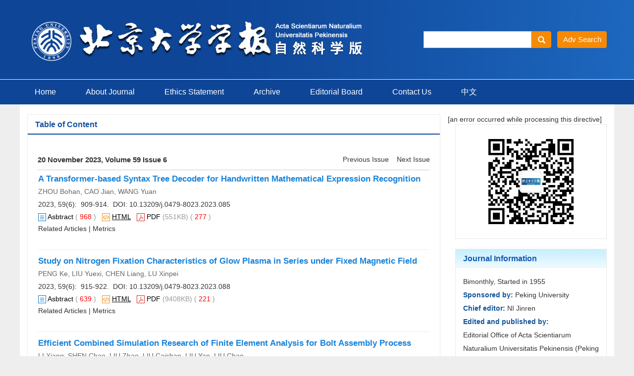

--- FILE ---
content_type: text/html;charset=UTF-8
request_url: https://xbna.pku.edu.cn/EN/volumn/volumn_176.shtml
body_size: 89698
content:
<!doctype html>
<HTML xmlns:mml="http://www.w3.org/1998/Math/MathML">
<head>
<meta charset="utf-8">
<meta http-equiv="X-UA-Compatible" content="IE=edge">
<meta name="viewport" content="width=device-width, initial-scale=1">
<!-- 上述3个meta标签*必须*放在最前面，任何其他内容都*必须*跟随其后！ -->

<TITLE>Acta Scientiarum Naturalium Universitatis Pekinensis</TITLE>

<SCRIPT language=javascript src="https://xbna.pku.edu.cn/images/OPENWIN.JS"></SCRIPT>
<script type="text/JavaScript" src="https://xbna.pku.edu.cn/js/prototype.js"></script>
<script language="javascript" src="https://xbna.pku.edu.cn/js/jquery/jquery.min.js"></script>
<script language="javascript" src="https://xbna.pku.edu.cn/js/modelDialog1.js"></script>
<script language="javascript" src="https://xbna.pku.edu.cn/js/layer2.1/layer.js"></script>
<script language="javascript" src="https://xbna.pku.edu.cn/js/drag.js"></script>
<script language="javascript" src="https://xbna.pku.edu.cn/js/store.js"></script>
<script language="javascript" src="https://xbna.pku.edu.cn/js/download_EN.js"></script>
<LINK rel=stylesheet type=text/css href="https://xbna.pku.edu.cn/js/manu/lrtk.css">
<script language="javascript" src="https://xbna.pku.edu.cn/js/manu/manu.js"></script>

<script>
MathJax = {
tex: {
inlineMath: [['$', '$'], ['\\(', '\\)']]
},
svg: {
fontCache: 'global'
}
};
</script>
<script type="text/javascript" id="MathJax-script" async src="https://xbna.pku.edu.cn/js/mathJax3.0/tex-mml-chtml.js"></script>
<script language="javascript">
$(document).ready(function(){
	$(".figureClass").colorbox({rel:'figureClass', transition:"none", width:"80%", height:"80%"});
	
});
function collectArticle(id){
	var url = window.location.href;
	jQuery.ajax({
		url: "https://xbna.pku.edu.cn/EN/user/addCollectArticle.do",
		data: {
			"articleId": id,
			"url": url
		},
		type: "post",
		success: function(res) {
			if (res == "true") {
				alert("Sucess to collect!");
			} else if (res == "false") {
				alert("This article has been collected!");
			} else if (res.length > 5) {
				window.location.href = "https://xbna.pku.edu.cn/EN/user/userInfo_en.jsp?url=" + res;
			} else {
				alert("Fail to collect this article!");
				window.location.reload();
			}
		},
		error: function() {
			alert("Fail to collect this article!");
		}
	});
}


//可视化开始
$(document).ready(function(){
    var arrSpan=$("[id^='span_visual_article_']");
    if(arrSpan && arrSpan.length && arrSpan.length>0 ){
        for(var i=0;i<arrSpan.length;i++){
            var articleID=arrSpan[i].id.toString().replace("span_visual_article_","");
            jQuery.getJSON("https://xbna.pku.edu.cn/EN/lexeme/existsCnctstInArticle.do?articleID="+articleID, null, function(json){
                if(json.result){
                    $("#span_visual_article_"+json.articleID).show();
                }
            });
        }
    }
});
//可视化结束

//选中文章  文章块  变色
function hightlightrowaction(rowid) {
	var thisrow = $("#"+rowid);
	if ($(thisrow).hasClass("selectedrow")) {
		$(thisrow).removeClass("selectedrow");
		$(thisrow).addClass("noselectrow");
	} else {
		$(thisrow).addClass("selectedrow");
		$(thisrow).removeClass("noselectrow");
	}
}

//下载PDF 判断有没有权限
function lsdy2(attachType,articleId,qiKanWangZhi,nian,issn){
	var pars = "attachType="+attachType+"&id="+articleId;
		if(attachType == "RICH_HTML"){
			jQuery.post(qiKanWangZhi+"/CN/article/downloadArticleFileFee.do?" + new Date(), pars, function(data){
				window.location.href = qiKanWangZhi+"/article/"+nian+"/"+issn+"/"+articleId;
			});			
		}else{
			window.location.href = qiKanWangZhi+"/CN/article/downloadArticleFile.do?attachType="+attachType+"&id="+articleId;	
		}	
			$('.layui-layer').hide();
	$('.layui-layer-shade').hide();
}
function getScroll() {
    var t, l, w, h; 11.     
    if (document.documentElement && document.documentElement.scrollTop) { 
        t = document.documentElement.scrollTop; 
        l = document.documentElement.scrollLeft; 
        w = document.documentElement.scrollWidth; 
        h = document.documentElement.scrollHeight; 
    } else if (document.body) { 
        t = document.body.scrollTop; 
        l = document.body.scrollLeft; 
        w = document.body.scrollWidth; 
        h = document.body.scrollHeight; 
    } 
    return { t: t, l: l, w: w, h: h }; 
}
function isready1(){
	var flag=0;
	var obj = document.getElementsByName('pid');
	for(var i= 0;i<obj.length;i++){
		if(obj[i].checked){
			flag=1;
			break;
		}
    }
	if(flag==0){
		alert("Please select article!");
		return  false;
	}
	var form = document.getElementById("AbstractList");
	form.action="../article/uniteZhaiYao.do";
	form.submit();
}
function selectall(argu,checkBoxName){
	var obj = document.getElementsByName(checkBoxName);
    for(var i= 0;i<obj.length;i++){
		obj[i].checked = argu.checked;
        //hightlightrowaction('art'+obj[i].value);
        var thisrow = $("#art"+obj[i].value);
        if(obj[i].checked){
        	if (!$(thisrow).hasClass("selectedrow")) {
				$(thisrow).addClass("selectedrow");
				$(thisrow).removeClass("noselectrow");
			}
        }else{
        	if ($(thisrow).hasClass("selectedrow")) {
				$(thisrow).removeClass("selectedrow");
				$(thisrow).addClass("noselectrow");
			}
        }
    }
}
//文章图片显示隐藏用
function togthumb() {
	$(".apwrap").toggleClass("hiden");
	if($('.apwrap').hasClass('hiden'))
		$("#thumbtn").attr("src", "https://xbna.pku.edu.cn/images/sele_pic2.png");
	else
		$("#thumbtn").attr("src", "https://xbna.pku.edu.cn/images/sele_pic1.png");
}
//导出
function downloadCitations(type){
	var flag=0;
	var ids="";
	var obj = document.getElementsByName('pid');
	for(var i= 0;i<obj.length;i++){
		if(obj[i].checked){
			flag=1;
			ids+=obj[i].value+",";
		}
    }
	if(flag==0){
		alert("Please select article!");
		return  false;
	}
	window.location.href="https://xbna.pku.edu.cn/EN/article/getTxtFiles.do?fileType="+type+"&articleIds="+ids;
}
function DrawImage(ImgD,FitWidth,FitHeight){
	var image=new Image();
	image.src=ImgD.src;
	if(image.width>0 && image.height>0){
		if(image.width/image.height>= FitWidth/FitHeight){
			if(image.width>FitWidth){
				ImgD.width=FitWidth;
				ImgD.height=(image.height*FitWidth)/image.width;
			}else{
				ImgD.width=image.width;
				ImgD.height=image.height;
			}
		} else{
			if(image.height>FitHeight){
				ImgD.height=FitHeight;
				ImgD.width=(image.width*FitHeight)/image.height;
			}else{
				ImgD.width=image.width;
				ImgD.height=image.height;
			}
		}
	}
}

</SCRIPT>

<style type="text/css">
.black_overlay{
    display: none;
    position: absolute;
    top: 0%;
    left: 0%;
    width: 100%;
    height: 100%;
    background-color: #D8D8D8;
    z-index:1001;
    -moz-opacity: 0.8;
    opacity:.80;
    filter: alpha(opacity=80);
}
.waiting_content {
    display: none;
    position: absolute;
    top: 15%;
    left: 25%;
    width: 50%;
    padding: 16px;
    border: 1px solid orange;
    background-color: white;
    z-index:1002;
    overflow: auto;
}
</style>


<link href="https://xbna.pku.edu.cn/js/bootstrap/css/bootstrap.min.css" rel="stylesheet">
<link rel="stylesheet" href="https://xbna.pku.edu.cn/images/0479-8023/css/css.css">
<script src="https://xbna.pku.edu.cn/js/jquery/jquery.min.js"></script>
<script src="https://xbna.pku.edu.cn/js/bootstrap/js/bootstrap.min.js"></script>
<link rel="stylesheet" href="https://xbna.pku.edu.cn/js/bootstrap/css/font-awesome.min.css">

<!--兼容性问题-->
<!-- HTML5 shim and Respond.js for IE8 support of HTML5 elements and media queries -->
<!-- WARNING: Respond.js doesn't work if you view the page via file:// -->
<!--[if lt IE 9]>
<script src="https://cdn.bootcss.com/html5shiv/3.7.3/html5shiv.min.js"></script>
<script src="https://cdn.bootcss.com/respond.js/1.4.2/respond.min.js"></script>
<![endif]-->

<link rel="stylesheet" href="https://xbna.pku.edu.cn/images/0479-8023/css/item.css"><!--二级页面用到-->

</HEAD>

<!--本页所执行的功能已经写入过滤器，但很多vm调用此页，因本此页暂不能删除 -->
	
	 
<body>
<div id="waiting" class="waiting_content">
	<div style="padding: 10px;">
	<span id="waitingInfo">Loading...</span><br/>
	</div>
</div>
<!--头部-->

<script src='https://tongji.journalreport.cn/mstatistics.service.js' ></script><script>recordAdd('81eb97e668014045b3d3f215e64a1c12')</script>
<!--头部-->
<div class="header">
<div class="banner">
		<div class="col-lg-8 col-md-8 col-sm-8"><img src="https://xbna.pku.edu.cn/images/0479-8023/images/banner.png" class="img-responsive"></div>		
		<div class="col-lg-4 col-md-4 col-sm-4">
			  <!--检索-->
				<div class="js_1">
					<IFRAME id="UserInfo" border=0 src="https://xbna.pku.edu.cn/EN/article/quickSearch.do"  width=100% height=35 scrolling=no frameborder=0 allowtransparency="true" ></IFRAME>
				</div>
			  <!--检索-->
		</div>
</div>
</div>
<div class="daohang">
	<div class="navbar site-nav">
		<div class="navbar-header">
			<button class="navbar-toggle collapsed" type="button" data-toggle="collapse" data-target=".navbar-collapse">
				<span class="sr-only">Toggle navigation</span>
				<span class="icon-bar"></span>
				<span class="icon-bar"></span>
				<span class="icon-bar"></span>
			</button>
			<a class="navbar-brand visible-xs" href=""></a>
		</div>
		<div class="navbar-collapse collapse" role="navigation">
			
			<ul class="nav navbar-nav">
			 <li><a href="https://xbna.pku.edu.cn/EN/0479-8023/home.shtml" class="site_nav_en">Home</a></li>
			 <li><a href="https://xbna.pku.edu.cn/EN/column/column1.shtml" class="site_nav_en">About Journal</a></li>
			 <li><a href="https://xbna.pku.edu.cn/EN/column/column7.shtml" class="site_nav_en">Ethics Statement</a></li>
			 <li><a href="https://xbna.pku.edu.cn/EN/article/showOldVolumn.do" class="site_nav_en">Archive</a></li>
			 <li><a href="https://xbna.pku.edu.cn/EN/column/column2.shtml" class="site_nav_en">Editorial Board</a></li>
			 <li><a href="https://xbna.pku.edu.cn/EN/column/column5.shtml" class="site_nav_en">Contact Us</a></li>
			 <li><a href="https://xbna.pku.edu.cn/CN/0479-8023/home.shtml" target="_blank" class="site_nav_en">中文</a></li>
			</ul>
		</div>
	</div>		
</div>



<!--中间-->
<div class="container whitebg">
<div class="row">
	[an error occurred while processing this directive]
	
	<!--左-->
	<div class="ej col-lg-9 col-md-9 col-sm-9">
		<div class="content_nr">
			<h4 class="item_title">Table of Content</h4>
			<ul>
	 <!--目录-->
          <div class="articles">
				<div class="dqtab">
					<div class="njq">20 November 2023, Volume 59 Issue 6</div>
					<div class="syq">
					 <a href='../volumn/volumn_174.shtml'>Previous Issue</a>						&nbsp;&nbsp;
					 <a href='../volumn/volumn_177.shtml'>Next Issue</a>			   		</div>
				</div>	
				<form id="AbstractList" action="../article/uniteZhaiYao.do" method=post target=_blank>

					  					  										  					  										<DIV id='art3927' class="noselectrow" style="background:#ffffff;">
						<div class="wenzhang_current">
							<dl>
								
								<dd>
																	<a target="_blank" href="https://xbna.pku.edu.cn/EN/10.13209/j.0479-8023.2023.085" class="biaoti_en">A Transformer-based Syntax Tree Decoder for Handwritten&nbsp;Mathematical Expression Recognition</a>
																
								</dd>
								<dd class="zuozhe">ZHOU Bohan, CAO Jian, WANG Yuan</dd>
								<dd class="kmnjq">
									2023, 59(6):&nbsp;
																			909-914.&nbsp;
																		DOI: <a href="https://doi.org/10.13209/j.0479-8023.2023.085" target="_blank">10.13209/j.0479-8023.2023.085</a>								</dd>
								<dd class="zhaiyao">
									<img src="https://xbna.pku.edu.cn/images/0479-8023/abstract2.png" width="16" height="16" /> 
										<a class="txt_zhaiyao1" href="javascript:void(0)" onclick= "if (document.getElementById('Abstract3927').style.display=='block') document.getElementById('Abstract3927').style.display='none'; else document.getElementById('Abstract3927').style.display='block'">Asbtract</a> 
										( <FONT color=red>





<span id="mag-getDinajiShu-3927"></span>
<script>
$("#mag-getDinajiShu-3927").load('/EN/article/getDianJiShu.jsp?articleid=3927&ajax=true');
</script>
	
</FONT> )&nbsp;&nbsp;
										                                            <img src="https://xbna.pku.edu.cn/images/0479-8023/htm.png" width="16" height="16" />
                                            <A class="txt_zhaiyao1" href="http://xbna.pku.edu.cn/fileup/0479-8023/HTML/2023-6-909.html"><U>HTML</U></A>&nbsp;&nbsp;
																														<img src="https://xbna.pku.edu.cn/images/0479-8023/pdf.png" width="16" height="16" />
										<a class="txt_zhaiyao1" href="#1" onclick="lsdy1('PDF','3927','https://xbna.pku.edu.cn','2023','176');return false;">PDF</a> (551KB)
										(<FONT color=red>




	
<span id="mag-getXiaZaiShu-3927"></span>
<script>
$("#mag-getXiaZaiShu-3927").load('/EN/article/getXiaZaiShu.jsp?articleid=3927&ajax=true');
</script>
	


</FONT>)&nbsp;&nbsp; 
										
																				
								</dd>
								<dd class="doih">
										                              					                              					                              					                              				<a class="txt_zhaiyao3" target="_blank" href="https://xbna.pku.edu.cn/EN/10.13209/j.0479-8023.2023.085#RelatedCitationTab">Related Articles</a> | 
	                              				<a class="txt_zhaiyao3" target="_blank" href="https://xbna.pku.edu.cn/EN/10.13209/j.0479-8023.2023.085#MetricsTab">Metrics</a>
                              												</dd>
								<div id="Abstract3927" class="white_content zhaiyao"><div style="text-align:justify;">
	Most of the existing tree-structured decoding methods of handwritten mathematical expression recognition are based on the recurrent neural networks, which have low training efficiency and complicated training process. In order to prove this problem, the authors propose a handwritten mathematical expression recognition model based on Transformer structure, which can decode the syntax tree of expressions directly. Experimental results show that the proposed tree-structured decoding method achieves better performance than the string decoding methods base on Transformer on several datasets of handwritten formula recognition tasks, and show the potential to surpass recurrent neural network tree decoding methods.
</div></div>
																
							</dl>
						</div>
					</DIV>
					
										  					  										<DIV id='art3928' class="noselectrow" style="background:#ffffff;">
						<div class="wenzhang_current">
							<dl>
								
								<dd>
																	<a target="_blank" href="https://xbna.pku.edu.cn/EN/10.13209/j.0479-8023.2023.088" class="biaoti_en">Study on Nitrogen Fixation Characteristics of Glow Plasma&nbsp;in Series under Fixed Magnetic Field</a>
																
								</dd>
								<dd class="zuozhe">PENG Ke, LIU Yuexi, CHEN Liang, LU Xinpei</dd>
								<dd class="kmnjq">
									2023, 59(6):&nbsp;
																			915-922.&nbsp;
																		DOI: <a href="https://doi.org/10.13209/j.0479-8023.2023.088" target="_blank">10.13209/j.0479-8023.2023.088</a>								</dd>
								<dd class="zhaiyao">
									<img src="https://xbna.pku.edu.cn/images/0479-8023/abstract2.png" width="16" height="16" /> 
										<a class="txt_zhaiyao1" href="javascript:void(0)" onclick= "if (document.getElementById('Abstract3928').style.display=='block') document.getElementById('Abstract3928').style.display='none'; else document.getElementById('Abstract3928').style.display='block'">Asbtract</a> 
										( <FONT color=red>





<span id="mag-getDinajiShu-3928"></span>
<script>
$("#mag-getDinajiShu-3928").load('/EN/article/getDianJiShu.jsp?articleid=3928&ajax=true');
</script>
	
</FONT> )&nbsp;&nbsp;
										                                            <img src="https://xbna.pku.edu.cn/images/0479-8023/htm.png" width="16" height="16" />
                                            <A class="txt_zhaiyao1" href="http://xbna.pku.edu.cn/fileup/0479-8023/HTML/2023-6-915.html"><U>HTML</U></A>&nbsp;&nbsp;
																														<img src="https://xbna.pku.edu.cn/images/0479-8023/pdf.png" width="16" height="16" />
										<a class="txt_zhaiyao1" href="#1" onclick="lsdy1('PDF','3928','https://xbna.pku.edu.cn','2023','176');return false;">PDF</a> (9408KB)
										(<FONT color=red>




	
<span id="mag-getXiaZaiShu-3928"></span>
<script>
$("#mag-getXiaZaiShu-3928").load('/EN/article/getXiaZaiShu.jsp?articleid=3928&ajax=true');
</script>
	


</FONT>)&nbsp;&nbsp; 
										
																				
								</dd>
								<dd class="doih">
										                              					                              					                              					                              				<a class="txt_zhaiyao3" target="_blank" href="https://xbna.pku.edu.cn/EN/10.13209/j.0479-8023.2023.088#RelatedCitationTab">Related Articles</a> | 
	                              				<a class="txt_zhaiyao3" target="_blank" href="https://xbna.pku.edu.cn/EN/10.13209/j.0479-8023.2023.088#MetricsTab">Metrics</a>
                              												</dd>
								<div id="Abstract3928" class="white_content zhaiyao"><div style="text-align:justify;">
	A novel magnetic field fixed and series on the circuit glow plasma nitrogen fixing device is developed, which consists of two plasma generator devices connected in series on the circuit. The nitrogen fixing energy consumption, product concentration, voltage characteristics, resistance characteristics, electrical conductivity characteristics and electric field characteristics of the device are studied, and the discharge conditions of a single device are compared. The plasma nitrogen fixation energy consumption of the series discharging device reaches the lowest at 143.14 GJ/tN when the discharge current is 60 mA. The lowest total nitrogen fixation energy consumption after calculating the electrical energy consumed by the ballast resistor is 229.69 GJ/tN. The lowest total nitrogen fixation energy consumption of a single device is 370.38 GJ/tN, indicating that series discharge is beneficial to reduce nitrogen fixation energy consumption, and the gap between the two nitrogen fixation energy consumption widen significantly with the increase of current.
</div></div>
																
							</dl>
						</div>
					</DIV>
					
										  					  										<DIV id='art3929' class="noselectrow" style="background:#ffffff;">
						<div class="wenzhang_current">
							<dl>
								
								<dd>
																	<a target="_blank" href="https://xbna.pku.edu.cn/EN/10.13209/j.0479-8023.2023.087" class="biaoti_en">Efficient Combined Simulation Research of Finite Element Analysis&nbsp;for Bolt Assembly Process</a>
																
								</dd>
								<dd class="zuozhe">LI Xiang, SHEN Chao, LIU Zhao, LIU Caishan, LIU Yan, LIU Chao</dd>
								<dd class="kmnjq">
									2023, 59(6):&nbsp;
																			923-933.&nbsp;
																		DOI: <a href="https://doi.org/10.13209/j.0479-8023.2023.087" target="_blank">10.13209/j.0479-8023.2023.087</a>								</dd>
								<dd class="zhaiyao">
									<img src="https://xbna.pku.edu.cn/images/0479-8023/abstract2.png" width="16" height="16" /> 
										<a class="txt_zhaiyao1" href="javascript:void(0)" onclick= "if (document.getElementById('Abstract3929').style.display=='block') document.getElementById('Abstract3929').style.display='none'; else document.getElementById('Abstract3929').style.display='block'">Asbtract</a> 
										( <FONT color=red>





<span id="mag-getDinajiShu-3929"></span>
<script>
$("#mag-getDinajiShu-3929").load('/EN/article/getDianJiShu.jsp?articleid=3929&ajax=true');
</script>
	
</FONT> )&nbsp;&nbsp;
										                                            <img src="https://xbna.pku.edu.cn/images/0479-8023/htm.png" width="16" height="16" />
                                            <A class="txt_zhaiyao1" href="http://xbna.pku.edu.cn/fileup/0479-8023/HTML/2023-6-923.html"><U>HTML</U></A>&nbsp;&nbsp;
																														<img src="https://xbna.pku.edu.cn/images/0479-8023/pdf.png" width="16" height="16" />
										<a class="txt_zhaiyao1" href="#1" onclick="lsdy1('PDF','3929','https://xbna.pku.edu.cn','2023','176');return false;">PDF</a> (16629KB)
										(<FONT color=red>




	
<span id="mag-getXiaZaiShu-3929"></span>
<script>
$("#mag-getXiaZaiShu-3929").load('/EN/article/getXiaZaiShu.jsp?articleid=3929&ajax=true');
</script>
	


</FONT>)&nbsp;&nbsp; 
										
																				
								</dd>
								<dd class="doih">
										                              					                              					                              					                              				<a class="txt_zhaiyao3" target="_blank" href="https://xbna.pku.edu.cn/EN/10.13209/j.0479-8023.2023.087#RelatedCitationTab">Related Articles</a> | 
	                              				<a class="txt_zhaiyao3" target="_blank" href="https://xbna.pku.edu.cn/EN/10.13209/j.0479-8023.2023.087#MetricsTab">Metrics</a>
                              												</dd>
								<div id="Abstract3929" class="white_content zhaiyao"><div style="text-align:justify;">
	Current finite element (FE) simulating methods for pre-tightening process of thread fasteners have some shortcomings. In order to ensure the accuracy and efficiency simultaneously, the interference fit method and the direct torsion method are combined via ANSYS APDL to form a new pre-tightening means. Firstly, FE models of the thread pair structure before and after simulating the necking plastic forming process are obtained. Further assembly process simulation of the necking anti-loosening nuts is realized. Via different pre-tightening methods for simulating the assembly process, the thread pair load distribution, the contact stress state and the torsion-tension relationship can be obtained. Via comparing the numerical results of the zero closure amount nuts with some theoretical solutions, the reliabilities of the FE models and the simulation process are verified. Furthermore, the calculation time and numerical results of different pre-tightening methods are compared to prove the combined pre-tightening method is reliable and effective.&nbsp;
</div>
<div style="text-align:justify;">
</div></div>
																
							</dl>
						</div>
					</DIV>
					
										  					  										<DIV id='art3930' class="noselectrow" style="background:#ffffff;">
						<div class="wenzhang_current">
							<dl>
								
								<dd>
																	<a target="_blank" href="https://xbna.pku.edu.cn/EN/10.13209/j.0479-8023.2023.069" class="biaoti_en">Wide-area InSAR Time Series Analysis Technique for Monitoring&nbsp;of Surface Deformation in the North China Plain</a>
																
								</dd>
								<dd class="zuozhe">LI Mingjia, SUN Jianbao, XUE Lian, SHEN Zhengkang</dd>
								<dd class="kmnjq">
									2023, 59(6):&nbsp;
																			934-944.&nbsp;
																		DOI: <a href="https://doi.org/10.13209/j.0479-8023.2023.069" target="_blank">10.13209/j.0479-8023.2023.069</a>								</dd>
								<dd class="zhaiyao">
									<img src="https://xbna.pku.edu.cn/images/0479-8023/abstract2.png" width="16" height="16" /> 
										<a class="txt_zhaiyao1" href="javascript:void(0)" onclick= "if (document.getElementById('Abstract3930').style.display=='block') document.getElementById('Abstract3930').style.display='none'; else document.getElementById('Abstract3930').style.display='block'">Asbtract</a> 
										( <FONT color=red>





<span id="mag-getDinajiShu-3930"></span>
<script>
$("#mag-getDinajiShu-3930").load('/EN/article/getDianJiShu.jsp?articleid=3930&ajax=true');
</script>
	
</FONT> )&nbsp;&nbsp;
										                                            <img src="https://xbna.pku.edu.cn/images/0479-8023/htm.png" width="16" height="16" />
                                            <A class="txt_zhaiyao1" href="http://xbna.pku.edu.cn/fileup/0479-8023/HTML/2023-6-934.html"><U>HTML</U></A>&nbsp;&nbsp;
																														<img src="https://xbna.pku.edu.cn/images/0479-8023/pdf.png" width="16" height="16" />
										<a class="txt_zhaiyao1" href="#1" onclick="lsdy1('PDF','3930','https://xbna.pku.edu.cn','2023','176');return false;">PDF</a> (43354KB)
										(<FONT color=red>




	
<span id="mag-getXiaZaiShu-3930"></span>
<script>
$("#mag-getXiaZaiShu-3930").load('/EN/article/getXiaZaiShu.jsp?articleid=3930&ajax=true');
</script>
	


</FONT>)&nbsp;&nbsp; 
										
																				
								</dd>
								<dd class="doih">
										                              					                              					                              					                              				<a class="txt_zhaiyao3" target="_blank" href="https://xbna.pku.edu.cn/EN/10.13209/j.0479-8023.2023.069#RelatedCitationTab">Related Articles</a> | 
	                              				<a class="txt_zhaiyao3" target="_blank" href="https://xbna.pku.edu.cn/EN/10.13209/j.0479-8023.2023.069#MetricsTab">Metrics</a>
                              												</dd>
								<div id="Abstract3930" class="white_content zhaiyao"><div style="text-align:justify;">
	Based on the SAR satellite images from 2015 to 2019, this paper proposes a novel wide-area InSAR time series analysis technology for high-precision and continuous monitoring of the surface deformation in the North China Plain. Firstly, standard interferometric processing is carried out on SAR images to obtain the interferogram. Then the parallelized StaMPS method is used to extract all PS pixels in the interferogram and obtain the deformation time series with full resolution. Next the atmospheric noise is estimated and removed using the joint atmospheric correction method, through combination of the atmospheric model correction and common scene stacking. After this processing flow, we successfully obtain a solution of large spatial scale, long-term span, full spatial resolution, and high precision deformation in the North China Plain, and detect the subsidence deformation pattern with a strong signal of up to 100 mm/a in central plain due to groundwater extraction. Compared with existing algorithms, the parallelized StaMPS method saves at least 60% of computing time through real-time distribution among multiple computing nodes. Besides, the joint atmospheric correction method can remove about 74.3% of the atmospheric noise, and its effectiveness is significantly higher than that of using the two correction methods alone. This wide-area InSAR time series analysis technique can effectively realize high-precision continuous monitoring of large-scale surface deformation.&nbsp;
</div></div>
																
							</dl>
						</div>
					</DIV>
					
										  					  										<DIV id='art3931' class="noselectrow" style="background:#ffffff;">
						<div class="wenzhang_current">
							<dl>
								
								<dd>
																	<a target="_blank" href="https://xbna.pku.edu.cn/EN/10.13209/j.0479-8023.2023.081" class="biaoti_en">Preliminary Investigation on the Surface Ruptures of the Turkey&nbsp;M7.8 Earthquake on February 6, 2023</a>
																
								</dd>
								<dd class="zuozhe">FENG Jun, YAN Jiyuan, ZHAO Xiaoxia</dd>
								<dd class="kmnjq">
									2023, 59(6):&nbsp;
																			945-950.&nbsp;
																		DOI: <a href="https://doi.org/10.13209/j.0479-8023.2023.081" target="_blank">10.13209/j.0479-8023.2023.081</a>								</dd>
								<dd class="zhaiyao">
									<img src="https://xbna.pku.edu.cn/images/0479-8023/abstract2.png" width="16" height="16" /> 
										<a class="txt_zhaiyao1" href="javascript:void(0)" onclick= "if (document.getElementById('Abstract3931').style.display=='block') document.getElementById('Abstract3931').style.display='none'; else document.getElementById('Abstract3931').style.display='block'">Asbtract</a> 
										( <FONT color=red>





<span id="mag-getDinajiShu-3931"></span>
<script>
$("#mag-getDinajiShu-3931").load('/EN/article/getDianJiShu.jsp?articleid=3931&ajax=true');
</script>
	
</FONT> )&nbsp;&nbsp;
										                                            <img src="https://xbna.pku.edu.cn/images/0479-8023/htm.png" width="16" height="16" />
                                            <A class="txt_zhaiyao1" href="http://xbna.pku.edu.cn/fileup/0479-8023/HTML/2023-6-945.html"><U>HTML</U></A>&nbsp;&nbsp;
																														<img src="https://xbna.pku.edu.cn/images/0479-8023/pdf.png" width="16" height="16" />
										<a class="txt_zhaiyao1" href="#1" onclick="lsdy1('PDF','3931','https://xbna.pku.edu.cn','2023','176');return false;">PDF</a> (41713KB)
										(<FONT color=red>




	
<span id="mag-getXiaZaiShu-3931"></span>
<script>
$("#mag-getXiaZaiShu-3931").load('/EN/article/getXiaZaiShu.jsp?articleid=3931&ajax=true');
</script>
	


</FONT>)&nbsp;&nbsp; 
										
																				
								</dd>
								<dd class="doih">
										                              					                              					                              					                              				<a class="txt_zhaiyao3" target="_blank" href="https://xbna.pku.edu.cn/EN/10.13209/j.0479-8023.2023.081#RelatedCitationTab">Related Articles</a> | 
	                              				<a class="txt_zhaiyao3" target="_blank" href="https://xbna.pku.edu.cn/EN/10.13209/j.0479-8023.2023.081#MetricsTab">Metrics</a>
                              												</dd>
								<div id="Abstract3931" class="white_content zhaiyao"><div style="text-align:justify;">
	Two M7.8 earthquakes struck southern and central Turkey on February 6, 2023, forming typical surface ruptures in Hatay Province. Earthquake surface raptures geometry and displacement characteristics were investigated in Karatas and Hassa regions. Preliminary results show that the rupture with strike of N5°E–N20°E extends over 40 km. Left-lateral strike-slip faulting developed with an average horizontal displacement of 50–60 cm and maximum horizontal displacement of 2 m. The earthquake development started on Narlı Fault, transferred to the main fault and propagated to south and north across the main fault of East Anatolian Fault Zone, which lead to the decreasing of the horizontal coseismic displacement in research area.
</div></div>
																
							</dl>
						</div>
					</DIV>
					
										  					  										<DIV id='art3932' class="noselectrow" style="background:#ffffff;">
						<div class="wenzhang_current">
							<dl>
								
								<dd>
																	<a target="_blank" href="https://xbna.pku.edu.cn/EN/10.13209/j.0479-8023.2023.068" class="biaoti_en">Lake Sedimentation Rate and Its Influencing Factors&nbsp;in Jiuzhaigou World Natural Heritage Site</a>
																
								</dd>
								<dd class="zuozhe">SHEN Xiaoxue, TANG Lili, DU Jie, JIANG Xianchenghao, QIU Guoyu, LI Ruili</dd>
								<dd class="kmnjq">
									2023, 59(6):&nbsp;
																			951-960.&nbsp;
																		DOI: <a href="https://doi.org/10.13209/j.0479-8023.2023.068" target="_blank">10.13209/j.0479-8023.2023.068</a>								</dd>
								<dd class="zhaiyao">
									<img src="https://xbna.pku.edu.cn/images/0479-8023/abstract2.png" width="16" height="16" /> 
										<a class="txt_zhaiyao1" href="javascript:void(0)" onclick= "if (document.getElementById('Abstract3932').style.display=='block') document.getElementById('Abstract3932').style.display='none'; else document.getElementById('Abstract3932').style.display='block'">Asbtract</a> 
										( <FONT color=red>





<span id="mag-getDinajiShu-3932"></span>
<script>
$("#mag-getDinajiShu-3932").load('/EN/article/getDianJiShu.jsp?articleid=3932&ajax=true');
</script>
	
</FONT> )&nbsp;&nbsp;
										                                            <img src="https://xbna.pku.edu.cn/images/0479-8023/htm.png" width="16" height="16" />
                                            <A class="txt_zhaiyao1" href="http://xbna.pku.edu.cn/fileup/0479-8023/HTML/2023-6-951.html"><U>HTML</U></A>&nbsp;&nbsp;
																														<img src="https://xbna.pku.edu.cn/images/0479-8023/pdf.png" width="16" height="16" />
										<a class="txt_zhaiyao1" href="#1" onclick="lsdy1('PDF','3932','https://xbna.pku.edu.cn','2023','176');return false;">PDF</a> (10822KB)
										(<FONT color=red>




	
<span id="mag-getXiaZaiShu-3932"></span>
<script>
$("#mag-getXiaZaiShu-3932").load('/EN/article/getXiaZaiShu.jsp?articleid=3932&ajax=true');
</script>
	


</FONT>)&nbsp;&nbsp; 
										
																				
								</dd>
								<dd class="doih">
										                              					                              					                              					                              				<a class="txt_zhaiyao3" target="_blank" href="https://xbna.pku.edu.cn/EN/10.13209/j.0479-8023.2023.068#RelatedCitationTab">Related Articles</a> | 
	                              				<a class="txt_zhaiyao3" target="_blank" href="https://xbna.pku.edu.cn/EN/10.13209/j.0479-8023.2023.068#MetricsTab">Metrics</a>
                              												</dd>
								<div id="Abstract3932" class="white_content zhaiyao"><div style="text-align:justify;">
	After the “8.8” earthquake (June 2020), Arrow Bamboo Lake and Rhino Lake, with different input degrees of earthquake damage sources, were selected to analyze the lake sedimentation rates by isotope dating method. Moreover, vertical distribution characteristics of grain size composition, total carbon (TC), total nitrogen (TN), total phosphorus (TP), and carbonate content were analyzed. By analyzing the vertical variation characteristics of sediment environmental indicators and their relationship with natural disasters and human activities, the long-term and short-term factors affecting lake sedimentation were explored. The results showed that the sedimentation rates of the Arrow Bamboo Lake and Rhino Lake from 1900 to 2020 were about 0.32 and 0.44 cm/a, respectively. The vertical distribution characteristics of the environmental indicators on the surface (0–10 cm) were as follows: the specific activity of <sup>210</sup>Pb<sub>ex</sub> significantly increased, the sediment particle size was relatively large, TC, TN and calcium carbonate were enriched, and the vertical variation was violent. Meanwhile, the disturbance depth of surface sediment in the Arrow Bamboo Lake, which was obviously affected by seismic damage sources, was greater. These revealed that a large number of loose material sources of land disasters caused by the “8.8” earthquake entered the lake, rapidly intensifying the lake sediment deposition in the short time. The deep vertical distribution features recorded the long-term slow impact of human activities such as deforestation, unreasonable discharge and environmental protection on lake sediment.
</div></div>
																
							</dl>
						</div>
					</DIV>
					
										  					  										<DIV id='art3933' class="noselectrow" style="background:#ffffff;">
						<div class="wenzhang_current">
							<dl>
								
								<dd>
																	<a target="_blank" href="https://xbna.pku.edu.cn/EN/10.13209/j.0479-8023.2023.079" class="biaoti_en">Reanalysis of the Marine Adaptation of the Archosaurian <em>Qianosuchus&nbsp;</em><em>mixtus</em> from the Middle Triassic of Guizhou, China</a>
																
								</dd>
								<dd class="zuozhe">Cindy X. SU, ZHOU Min, GU Shulun, Ryosuke Motani, JIANG Dayong</dd>
								<dd class="kmnjq">
									2023, 59(6):&nbsp;
																			961-969.&nbsp;
																		DOI: <a href="https://doi.org/10.13209/j.0479-8023.2023.079" target="_blank">10.13209/j.0479-8023.2023.079</a>								</dd>
								<dd class="zhaiyao">
									<img src="https://xbna.pku.edu.cn/images/0479-8023/abstract2.png" width="16" height="16" /> 
										<a class="txt_zhaiyao1" href="javascript:void(0)" onclick= "if (document.getElementById('Abstract3933').style.display=='block') document.getElementById('Abstract3933').style.display='none'; else document.getElementById('Abstract3933').style.display='block'">Asbtract</a> 
										( <FONT color=red>





<span id="mag-getDinajiShu-3933"></span>
<script>
$("#mag-getDinajiShu-3933").load('/EN/article/getDianJiShu.jsp?articleid=3933&ajax=true');
</script>
	
</FONT> )&nbsp;&nbsp;
										                                            <img src="https://xbna.pku.edu.cn/images/0479-8023/htm.png" width="16" height="16" />
                                            <A class="txt_zhaiyao1" href="http://xbna.pku.edu.cn/fileup/0479-8023/HTML/2023-6-961.html"><U>HTML</U></A>&nbsp;&nbsp;
																														<img src="https://xbna.pku.edu.cn/images/0479-8023/pdf.png" width="16" height="16" />
										<a class="txt_zhaiyao1" href="#1" onclick="lsdy1('PDF','3933','https://xbna.pku.edu.cn','2023','176');return false;">PDF</a> (29422KB)
										(<FONT color=red>




	
<span id="mag-getXiaZaiShu-3933"></span>
<script>
$("#mag-getXiaZaiShu-3933").load('/EN/article/getXiaZaiShu.jsp?articleid=3933&ajax=true');
</script>
	


</FONT>)&nbsp;&nbsp; 
										
																				
								</dd>
								<dd class="doih">
										                              					                              					                              					                              				<a class="txt_zhaiyao3" target="_blank" href="https://xbna.pku.edu.cn/EN/10.13209/j.0479-8023.2023.079#RelatedCitationTab">Related Articles</a> | 
	                              				<a class="txt_zhaiyao3" target="_blank" href="https://xbna.pku.edu.cn/EN/10.13209/j.0479-8023.2023.079#MetricsTab">Metrics</a>
                              												</dd>
								<div id="Abstract3933" class="white_content zhaiyao"><div style="text-align:justify;">
	A reanalysis of marine adaptation of <em>Qianosuchus mixtus</em> is given by observing and making measurements to a new specimen. The marine adaptation in non-avian tetrapods follows a pattern of five steps (M1-M5). Comparation of the statistics of <em>Qianosuchus mixtus </em>and other clades leads to the result that <em>Qianosuchus mixtus</em> is placed in M2-3 and not considered to be completely marine. Observation and analysis of the morphology of the new specimen shows that its limbs do not exhibit characters of marine adaptation, yet its body shape and tail are morphologically adapted to undulatory or subundulatory swimming, similar to extant crocodiles and marine iguanas. Comparison with extant crocodiles and other clades suggest that despite having a specialized tail, <em>Qianosuchus mixtus</em> is not capable of swimming at high speed or for long distances. With the information above and reference to the habits of tetrapods in the Panxian Fauna, it is assumed that <em>Qianosuchus mixtus</em> possibly inhabits an intraplatform with islands, and that <em>Qianosuchus mixtus </em>and other upper trophic level predators exhibit complex ecology.
</div></div>
																
							</dl>
						</div>
					</DIV>
					
										  					  										<DIV id='art3934' class="noselectrow" style="background:#ffffff;">
						<div class="wenzhang_current">
							<dl>
								
								<dd>
																	<a target="_blank" href="https://xbna.pku.edu.cn/EN/10.13209/j.0479-8023.2023.056" class="biaoti_en"><div style="text-align:justify;">
	Analysis of the Evolution and Driving Factors of Production-Living-Ecological Space Pattern in the Heihe River Basin&nbsp;from 1980 to 2020, China
</div></a>
																
								</dd>
								<dd class="zuozhe">WU Qiqi, MENG Jijun</dd>
								<dd class="kmnjq">
									2023, 59(6):&nbsp;
																			970-980.&nbsp;
																		DOI: <a href="https://doi.org/10.13209/j.0479-8023.2023.056" target="_blank">10.13209/j.0479-8023.2023.056</a>								</dd>
								<dd class="zhaiyao">
									<img src="https://xbna.pku.edu.cn/images/0479-8023/abstract2.png" width="16" height="16" /> 
										<a class="txt_zhaiyao1" href="javascript:void(0)" onclick= "if (document.getElementById('Abstract3934').style.display=='block') document.getElementById('Abstract3934').style.display='none'; else document.getElementById('Abstract3934').style.display='block'">Asbtract</a> 
										( <FONT color=red>





<span id="mag-getDinajiShu-3934"></span>
<script>
$("#mag-getDinajiShu-3934").load('/EN/article/getDianJiShu.jsp?articleid=3934&ajax=true');
</script>
	
</FONT> )&nbsp;&nbsp;
										                                            <img src="https://xbna.pku.edu.cn/images/0479-8023/htm.png" width="16" height="16" />
                                            <A class="txt_zhaiyao1" href="http://xbna.pku.edu.cn/fileup/0479-8023/HTML/2023-6-970.html"><U>HTML</U></A>&nbsp;&nbsp;
																														<img src="https://xbna.pku.edu.cn/images/0479-8023/pdf.png" width="16" height="16" />
										<a class="txt_zhaiyao1" href="#1" onclick="lsdy1('PDF','3934','https://xbna.pku.edu.cn','2023','176');return false;">PDF</a> (1755KB)
										(<FONT color=red>




	
<span id="mag-getXiaZaiShu-3934"></span>
<script>
$("#mag-getXiaZaiShu-3934").load('/EN/article/getXiaZaiShu.jsp?articleid=3934&ajax=true');
</script>
	


</FONT>)&nbsp;&nbsp; 
										
																				
								</dd>
								<dd class="doih">
										                              					                              					                              					                              				<a class="txt_zhaiyao3" target="_blank" href="https://xbna.pku.edu.cn/EN/10.13209/j.0479-8023.2023.056#RelatedCitationTab">Related Articles</a> | 
	                              				<a class="txt_zhaiyao3" target="_blank" href="https://xbna.pku.edu.cn/EN/10.13209/j.0479-8023.2023.056#MetricsTab">Metrics</a>
                              												</dd>
								<div id="Abstract3934" class="white_content zhaiyao"><div style="text-align:justify;">
	Taking the Heihe River Basin as study area, based on the land use data and socioeconomic statistics from 1980 to 2020, constructing the production-living-ecological space classification system, this paper analyzes evolution characteristics of production-living-ecological space from the aspects of topography, towns and roads. Besides, the driving factors of production-living-ecological space is analyzed by using Geodetector. The results show that 1) the territorial space of the study area features obvious horizontal regional differences. Within the production-living-ecological space schema, the ecological space has occupied the absolute dominant position, while the production ecological space is mainly distributed in the agricultural oasis area in the middle reaches of the Heihe River Basin, and the production living space is scattered in the production ecological space. In the past 40 years, the production ecological space and production living space has steadily expanded, and the strong ecological space has increased with fluctuations, while the weak ecological space has continuously decreased. 2) The production-living-ecological space of the Heihe River Basin has significant vertical differences. The altitude of 1500 m and the slope of 5° are taken as the boundary of the production-living-ecological space. Below the boundary, the production ecological space, the production living space and the weak ecological space are concentrated; above the boundary, the strong ecological space are relatively concentrated. 3) The distribution of production-living-ecological space is significantly influenced by towns and roads, the production ecological space and the production living space tend to be distributed close to towns and roads, while the ecological space is mostly distributed in areas far away from towns and roads. 4) Natural geographical factors are the basic conditions for the formation and evolution of production-living-ecological space pattern. Socioeconomic factors are the key driving forces. Among them, the urbanization rate, urban scale and fixed asset investment are the main driving factors; the interaction of factors has significant synergistic enhancement effect, especially the interaction between urban scale and natural factors, total population and natural factors has the most significant impact on the evolution of the production-living-ecological space pattern. The results can provide reference for ecological protection and to achieve high-quality development pattern in the Heihe River Basin.&nbsp;
</div></div>
																
							</dl>
						</div>
					</DIV>
					
										  					  										<DIV id='art3935' class="noselectrow" style="background:#ffffff;">
						<div class="wenzhang_current">
							<dl>
								
								<dd>
																	<a target="_blank" href="https://xbna.pku.edu.cn/EN/10.13209/j.0479-8023.2023.084" class="biaoti_en">Study on Physical Activity Characteristics of Formal and Informal Sports&nbsp;Grounds in Urban Parks: A Case Study in Shenzhen</a>
																
								</dd>
								<dd class="zuozhe">HAN Xili, ZHANG Xinyue</dd>
								<dd class="kmnjq">
									2023, 59(6):&nbsp;
																			981-990.&nbsp;
																		DOI: <a href="https://doi.org/10.13209/j.0479-8023.2023.084" target="_blank">10.13209/j.0479-8023.2023.084</a>								</dd>
								<dd class="zhaiyao">
									<img src="https://xbna.pku.edu.cn/images/0479-8023/abstract2.png" width="16" height="16" /> 
										<a class="txt_zhaiyao1" href="javascript:void(0)" onclick= "if (document.getElementById('Abstract3935').style.display=='block') document.getElementById('Abstract3935').style.display='none'; else document.getElementById('Abstract3935').style.display='block'">Asbtract</a> 
										( <FONT color=red>





<span id="mag-getDinajiShu-3935"></span>
<script>
$("#mag-getDinajiShu-3935").load('/EN/article/getDianJiShu.jsp?articleid=3935&ajax=true');
</script>
	
</FONT> )&nbsp;&nbsp;
										                                            <img src="https://xbna.pku.edu.cn/images/0479-8023/htm.png" width="16" height="16" />
                                            <A class="txt_zhaiyao1" href="http://xbna.pku.edu.cn/fileup/0479-8023/HTML/2023-6-981.html"><U>HTML</U></A>&nbsp;&nbsp;
																														<img src="https://xbna.pku.edu.cn/images/0479-8023/pdf.png" width="16" height="16" />
										<a class="txt_zhaiyao1" href="#1" onclick="lsdy1('PDF','3935','https://xbna.pku.edu.cn','2023','176');return false;">PDF</a> (24096KB)
										(<FONT color=red>




	
<span id="mag-getXiaZaiShu-3935"></span>
<script>
$("#mag-getXiaZaiShu-3935").load('/EN/article/getXiaZaiShu.jsp?articleid=3935&ajax=true');
</script>
	


</FONT>)&nbsp;&nbsp; 
										
																				
								</dd>
								<dd class="doih">
										                              					                              					                              					                              				<a class="txt_zhaiyao3" target="_blank" href="https://xbna.pku.edu.cn/EN/10.13209/j.0479-8023.2023.084#RelatedCitationTab">Related Articles</a> | 
	                              				<a class="txt_zhaiyao3" target="_blank" href="https://xbna.pku.edu.cn/EN/10.13209/j.0479-8023.2023.084#MetricsTab">Metrics</a>
                              												</dd>
								<div id="Abstract3935" class="white_content zhaiyao"><div style="text-align:justify;">
	Using the System for Observation of Play and Recreation in Communities (SOPARC), 36 observations were conducted in three parks in Shenzhen, China, to count the physical activity levels of 12297 visitors in 78 target sports grounds. The gender and age differences in the physically active populations were analyzed in formal and informal sports grounds. The results indicate that the physical activity levels of children and adolescents were significantly higher than those of middle-aged and elderly individuals, and males exhibited significantly higher physical activity levels than females. Among formal sports grounds, the physical activity levels on soccer fields, basketball courts, tennis courts, and ping-pong tables were significantly higher than those on other sports grounds. In informal sports grounds, the physical activity levels of children’s non-apparatus activity spaces were the lowest. Some informal sports areas supported a greater variety of physical activities, such as dancing, badminton, soccer, and kite-flying, on park squares and open grassy areas. The research findings can provide environmental strategies for constructing urban parks that are conducive to enhancing physical activity levels.
</div></div>
																
							</dl>
						</div>
					</DIV>
					
										  					  										<DIV id='art3936' class="noselectrow" style="background:#ffffff;">
						<div class="wenzhang_current">
							<dl>
								
								<dd>
																	<a target="_blank" href="https://xbna.pku.edu.cn/EN/10.13209/j.0479-8023.2023.057" class="biaoti_en"><div style="text-align:justify;">
	Precise Measurement and Numerical Correction of Atmospheric Nitrogen&nbsp;Oxides Based on Photolytic Chemiluminescence
</div></a>
																
								</dd>
								<dd class="zuozhe">LI Xuan, CHEN Shiyi, LU Keding, ZENG Limin, ZHANG Yuanhang</dd>
								<dd class="kmnjq">
									2023, 59(6):&nbsp;
																			991-1002.&nbsp;
																		DOI: <a href="https://doi.org/10.13209/j.0479-8023.2023.057" target="_blank">10.13209/j.0479-8023.2023.057</a>								</dd>
								<dd class="zhaiyao">
									<img src="https://xbna.pku.edu.cn/images/0479-8023/abstract2.png" width="16" height="16" /> 
										<a class="txt_zhaiyao1" href="javascript:void(0)" onclick= "if (document.getElementById('Abstract3936').style.display=='block') document.getElementById('Abstract3936').style.display='none'; else document.getElementById('Abstract3936').style.display='block'">Asbtract</a> 
										( <FONT color=red>





<span id="mag-getDinajiShu-3936"></span>
<script>
$("#mag-getDinajiShu-3936").load('/EN/article/getDianJiShu.jsp?articleid=3936&ajax=true');
</script>
	
</FONT> )&nbsp;&nbsp;
										                                            <img src="https://xbna.pku.edu.cn/images/0479-8023/htm.png" width="16" height="16" />
                                            <A class="txt_zhaiyao1" href="http://xbna.pku.edu.cn/fileup/0479-8023/HTML/2023-6-991.html"><U>HTML</U></A>&nbsp;&nbsp;
																														<img src="https://xbna.pku.edu.cn/images/0479-8023/pdf.png" width="16" height="16" />
										<a class="txt_zhaiyao1" href="#1" onclick="lsdy1('PDF','3936','https://xbna.pku.edu.cn','2023','176');return false;">PDF</a> (1022KB)
										(<FONT color=red>




	
<span id="mag-getXiaZaiShu-3936"></span>
<script>
$("#mag-getXiaZaiShu-3936").load('/EN/article/getXiaZaiShu.jsp?articleid=3936&ajax=true');
</script>
	


</FONT>)&nbsp;&nbsp; 
										
																				
								</dd>
								<dd class="doih">
										                              					                              					                              					                              				<a class="txt_zhaiyao3" target="_blank" href="https://xbna.pku.edu.cn/EN/10.13209/j.0479-8023.2023.057#RelatedCitationTab">Related Articles</a> | 
	                              				<a class="txt_zhaiyao3" target="_blank" href="https://xbna.pku.edu.cn/EN/10.13209/j.0479-8023.2023.057#MetricsTab">Metrics</a>
                              												</dd>
								<div id="Abstract3936" class="white_content zhaiyao"><div style="text-align:justify;">
	In summer and winter of 2017, two self-developed blue light converter-photolytic chemiluminescence (BLC-PCL) NO<sub>x</sub> analyzers and a traditional molybdenum-chemiluminescence (MCL) NO<sub>x</sub> analyzer (Thermo 42i-TL) were applied for atmospheric NO<sub>x</sub> monitoring. A performance comparison experiment for BLC-PCL and MCL NO<sub>x</sub> analyzers was carried out during the observation period, and the numerical correction methods for possible interferences was discussed in detail. Results show that the two methods have stable measurement performance for NO (<em>R</em><sup>2</sup>=0.994, slope is 0.98). The measurement of NO<sub>2</sub> by MCL is 25%–30% higher than that of PCL. Notably, water vapor interference can cause the NO<sub>x</sub> signals to be underestimated by 0.2%–13.2%; photochemical interferences can lead to an underestimation of NO by 0–13.3% and an overestimation of NO<sub>2</sub> by 0–8.8%. These results highlight the necessity of numerical correction of such interferences and the importance to carefully design related parameters such as photolysis efficiency, pipeline residence time, and pipeline humidity control.&nbsp;
</div>
<div style="text-align:justify;">
</div></div>
																
							</dl>
						</div>
					</DIV>
					
										  					  										<DIV id='art3937' class="noselectrow" style="background:#ffffff;">
						<div class="wenzhang_current">
							<dl>
								
								<dd>
																	<a target="_blank" href="https://xbna.pku.edu.cn/EN/10.13209/j.0479-8023.2023.091" class="biaoti_en">Effects of Refrigerate Incubation on Nitrogen Removal Performance&nbsp;and Microbial Community of Anammox</a>
																
								</dd>
								<dd class="zuozhe">ZHANG Kuo, WANG Lina, FENG Yiming, ZHOU Jianhang, LI Xinjue, LIU Sitong</dd>
								<dd class="kmnjq">
									2023, 59(6):&nbsp;
																			1003-1010.&nbsp;
																		DOI: <a href="https://doi.org/10.13209/j.0479-8023.2023.091" target="_blank">10.13209/j.0479-8023.2023.091</a>								</dd>
								<dd class="zhaiyao">
									<img src="https://xbna.pku.edu.cn/images/0479-8023/abstract2.png" width="16" height="16" /> 
										<a class="txt_zhaiyao1" href="javascript:void(0)" onclick= "if (document.getElementById('Abstract3937').style.display=='block') document.getElementById('Abstract3937').style.display='none'; else document.getElementById('Abstract3937').style.display='block'">Asbtract</a> 
										( <FONT color=red>





<span id="mag-getDinajiShu-3937"></span>
<script>
$("#mag-getDinajiShu-3937").load('/EN/article/getDianJiShu.jsp?articleid=3937&ajax=true');
</script>
	
</FONT> )&nbsp;&nbsp;
										                                            <img src="https://xbna.pku.edu.cn/images/0479-8023/htm.png" width="16" height="16" />
                                            <A class="txt_zhaiyao1" href="http://xbna.pku.edu.cn/fileup/0479-8023/HTML/2023-6-1003.html"><U>HTML</U></A>&nbsp;&nbsp;
																														<img src="https://xbna.pku.edu.cn/images/0479-8023/pdf.png" width="16" height="16" />
										<a class="txt_zhaiyao1" href="#1" onclick="lsdy1('PDF','3937','https://xbna.pku.edu.cn','2023','176');return false;">PDF</a> (12521KB)
										(<FONT color=red>




	
<span id="mag-getXiaZaiShu-3937"></span>
<script>
$("#mag-getXiaZaiShu-3937").load('/EN/article/getXiaZaiShu.jsp?articleid=3937&ajax=true');
</script>
	


</FONT>)&nbsp;&nbsp; 
										
																				
								</dd>
								<dd class="doih">
										                              					                              					                              					                              				<a class="txt_zhaiyao3" target="_blank" href="https://xbna.pku.edu.cn/EN/10.13209/j.0479-8023.2023.091#RelatedCitationTab">Related Articles</a> | 
	                              				<a class="txt_zhaiyao3" target="_blank" href="https://xbna.pku.edu.cn/EN/10.13209/j.0479-8023.2023.091#MetricsTab">Metrics</a>
                              												</dd>
								<div id="Abstract3937" class="white_content zhaiyao"><div style="text-align:justify;">
	The anaerobic ammonia oxidation (anammox) consortia were incubated at 5℃ to explore the nitrogen removal performance of the recovered anammox bacteria at 10–15℃. The results showed that after 92 days of low temperature incubation, the nitrogen removal rate of anammox bacteria reached 225±25 mg N/(L·d) at 12±1℃, which reached 68% of the nitrogen removal rate at 22±1℃. It was significantly higher than previous research results. 16S rRNA gene high-throughput sequencing was used to analyze the microbial composition in the reactor. Low temperature incubation had significant impact on the microbial community, especially for anammox bacteria. <em>Candidatus_Kuenenia</em>, as typical anammox bacteria, have a higher adaptability to low temperature than <em>Candidatus_Brocadia</em> and <em>Candidatus_Jettenia</em>, thus dominated the microbial community. The increased abundance and low-temperature metabolic capacity of <em>Candidatus Kuenenia</em> after low temperature incubation play an important&nbsp;
</div>
<div style="text-align:justify;">
	role in improving the nitrogen removal performance of anammox reactor at 10–15℃.
</div></div>
																
							</dl>
						</div>
					</DIV>
					
										  					  										<DIV id='art3938' class="noselectrow" style="background:#ffffff;">
						<div class="wenzhang_current">
							<dl>
								
								<dd>
																	<a target="_blank" href="https://xbna.pku.edu.cn/EN/10.13209/j.0479-8023.2023.095" class="biaoti_en">Visualized Analysis of Knowledge Map for Research on the Plants&nbsp;of <em>Rauvolfia</em> Based on CiteSpace</a>
																
								</dd>
								<dd class="zuozhe">ZHANG Xin, LI Linsi, QIN Xinsheng</dd>
								<dd class="kmnjq">
									2023, 59(6):&nbsp;
																			1011-1024.&nbsp;
																		DOI: <a href="https://doi.org/10.13209/j.0479-8023.2023.095" target="_blank">10.13209/j.0479-8023.2023.095</a>								</dd>
								<dd class="zhaiyao">
									<img src="https://xbna.pku.edu.cn/images/0479-8023/abstract2.png" width="16" height="16" /> 
										<a class="txt_zhaiyao1" href="javascript:void(0)" onclick= "if (document.getElementById('Abstract3938').style.display=='block') document.getElementById('Abstract3938').style.display='none'; else document.getElementById('Abstract3938').style.display='block'">Asbtract</a> 
										( <FONT color=red>





<span id="mag-getDinajiShu-3938"></span>
<script>
$("#mag-getDinajiShu-3938").load('/EN/article/getDianJiShu.jsp?articleid=3938&ajax=true');
</script>
	
</FONT> )&nbsp;&nbsp;
										                                            <img src="https://xbna.pku.edu.cn/images/0479-8023/htm.png" width="16" height="16" />
                                            <A class="txt_zhaiyao1" href="http://xbna.pku.edu.cn/fileup/0479-8023/HTML/2023-6-1011.html"><U>HTML</U></A>&nbsp;&nbsp;
																														<img src="https://xbna.pku.edu.cn/images/0479-8023/pdf.png" width="16" height="16" />
										<a class="txt_zhaiyao1" href="#1" onclick="lsdy1('PDF','3938','https://xbna.pku.edu.cn','2023','176');return false;">PDF</a> (24358KB)
										(<FONT color=red>




	
<span id="mag-getXiaZaiShu-3938"></span>
<script>
$("#mag-getXiaZaiShu-3938").load('/EN/article/getXiaZaiShu.jsp?articleid=3938&ajax=true');
</script>
	


</FONT>)&nbsp;&nbsp; 
										
																				
								</dd>
								<dd class="doih">
										                              					                              					                              					                              				<a class="txt_zhaiyao3" target="_blank" href="https://xbna.pku.edu.cn/EN/10.13209/j.0479-8023.2023.095#RelatedCitationTab">Related Articles</a> | 
	                              				<a class="txt_zhaiyao3" target="_blank" href="https://xbna.pku.edu.cn/EN/10.13209/j.0479-8023.2023.095#MetricsTab">Metrics</a>
                              												</dd>
								<div id="Abstract3938" class="white_content zhaiyao"><div style="text-align:justify;">
	In order to understand the research hotspots and frontier directions of <em>Rauvolfia</em> in the field of traditional Chinese medicine, the literature about chemical composition, pharmacological activity and clinical application were searched in CNKI and Web of Science databases. CiteSpace 6.1.R6 was used for authors and research institutions co-occurrence, keyword co-occurrence, keyword clustering and keyword timeline mapping and analysis. A total of 173 effective Chinese articles and 356 effective English articles were included, and the annual number of articles showed a fluctuating upward trend overall. The authors with the most publications in Chinese and English were CAO Fuxiang and Stockigt J, respectively. The institutions with the most publications were Central South University of Forestry and Technology and Johannes Gutenberg-Universität Mainz, respectively. The analysis of keywords showed that the research direction of <em>Rauvolfia</em> mainly focused on cultivation, chemical composition extraction, identification and pharmacological activity analysis. Chinese literature focused on the cultivation of various <em>Rauvolfia</em>. English literature focused on the extraction and identification of strictosidine synthase and other chemical components, as well as the antibacterial and antioxidant effects of pharmacological activities of various chemical components. How to rationally use the chemical components of <em>Rauvolfia</em> and study their pharmacological activities and clinical applications are the main trends in the future.
</div></div>
																
							</dl>
						</div>
					</DIV>
					
										  					  										<DIV id='art3939' class="noselectrow" style="background:#ffffff;">
						<div class="wenzhang_current">
							<dl>
								
								<dd>
																	<a target="_blank" href="https://xbna.pku.edu.cn/EN/10.13209/j.0479-8023.2023.055" class="biaoti_en">Psychometric Validation of the Revised Chinese Digital&nbsp;Stress Scale in College Students</a>
																
								</dd>
								<dd class="zuozhe">LAO Chao Kei, SU Jiabao, WEI Shijuan, YU Xiaoyan, ZHOU Guangyu</dd>
								<dd class="kmnjq">
									2023, 59(6):&nbsp;
																			1025-1034.&nbsp;
																		DOI: <a href="https://doi.org/10.13209/j.0479-8023.2023.055" target="_blank">10.13209/j.0479-8023.2023.055</a>								</dd>
								<dd class="zhaiyao">
									<img src="https://xbna.pku.edu.cn/images/0479-8023/abstract2.png" width="16" height="16" /> 
										<a class="txt_zhaiyao1" href="javascript:void(0)" onclick= "if (document.getElementById('Abstract3939').style.display=='block') document.getElementById('Abstract3939').style.display='none'; else document.getElementById('Abstract3939').style.display='block'">Asbtract</a> 
										( <FONT color=red>





<span id="mag-getDinajiShu-3939"></span>
<script>
$("#mag-getDinajiShu-3939").load('/EN/article/getDianJiShu.jsp?articleid=3939&ajax=true');
</script>
	
</FONT> )&nbsp;&nbsp;
										                                            <img src="https://xbna.pku.edu.cn/images/0479-8023/htm.png" width="16" height="16" />
                                            <A class="txt_zhaiyao1" href="http://xbna.pku.edu.cn/fileup/0479-8023/HTML/2023-6-1025.html"><U>HTML</U></A>&nbsp;&nbsp;
																														<img src="https://xbna.pku.edu.cn/images/0479-8023/pdf.png" width="16" height="16" />
										<a class="txt_zhaiyao1" href="#1" onclick="lsdy1('PDF','3939','https://xbna.pku.edu.cn','2023','176');return false;">PDF</a> (831KB)
										(<FONT color=red>




	
<span id="mag-getXiaZaiShu-3939"></span>
<script>
$("#mag-getXiaZaiShu-3939").load('/EN/article/getXiaZaiShu.jsp?articleid=3939&ajax=true');
</script>
	


</FONT>)&nbsp;&nbsp; 
										
																				
								</dd>
								<dd class="doih">
										                              					                              					                              					                              				<a class="txt_zhaiyao3" target="_blank" href="https://xbna.pku.edu.cn/EN/10.13209/j.0479-8023.2023.055#RelatedCitationTab">Related Articles</a> | 
	                              				<a class="txt_zhaiyao3" target="_blank" href="https://xbna.pku.edu.cn/EN/10.13209/j.0479-8023.2023.055#MetricsTab">Metrics</a>
                              												</dd>
								<div id="Abstract3939" class="white_content zhaiyao"><div style="text-align:justify;">
	This article aims to translate and revise the Digital Stress Scale (DSS) developed by Hall et al. (2021) and validate the revised Chinese DSS’s reliability and validity among Chinese college students. Structured interviews regarding social media use and digital stress were conducted with 15 Chinese college students in sample 1. Four other samples of Chinese college students (<em>n</em>=87, <em>n</em>=100, <em>n</em>=300, <em>n</em>=239) were recruited online by convenience sampling. Item analysis, confirmatory factor analysis, construct validity, criterion-related validity and reliability analysis were conducted. Depression-Anxiety-Stress scale, life satisfaction, UCLA loneliness scale, perceived social support and Bergen Social Media Addiction Scale were used to assess criterion-related validity. Test-retest validity was assessed among 156 college students in sample five two weeks after baseline. The revised Chinese Digital Stress Scale (RC-DSS) consists of 31 items, including six dimensions (availability stress, approval anxiety, social comparison, fear of missing out, connection overload and online vigilance). Discrimination analysis and item analysis showed good discriminability. The six-dimension structure of the scale was confirmed by confirmatory factor analysis (<em>χ</em>2/df=2.82, GFI=0.80, NFI=0.93, TLI=0.95, CFI=0.96, RMSEA=0.08). Digital stress was significantly and moderately associated with social media addiction, stress, depression, anxiety and loneliness (<em>r</em>s=0.41–0.61, <em>p</em>s&lt;0.01), and was negatively associated with social support and life satisfaction (<em>r</em> = −0.24, <em>p</em>&lt;0.01;<em> r </em>= −0.15, <em>p</em>&lt;0.05). The Cronbach’s alpha of the scale was 0.94 and its two-week test-retest reliability was 0.73 (<em>p</em>&lt;0.01). The RC-DSS is a reliable and valid instrument to assess digital stress among Chinese college students.
</div></div>
																
							</dl>
						</div>
					</DIV>
					
										  					  										<DIV id='art3940' class="noselectrow" style="background:#ffffff;">
						<div class="wenzhang_current">
							<dl>
								
								<dd>
																	<a target="_blank" href="https://xbna.pku.edu.cn/EN/10.13209/j.0479-8023.2023.083" class="biaoti_en">An Other-report Checklist for Crime Due to Passionate Impulse:&nbsp;Construction and Psychometric Properties</a>
																
								</dd>
								<dd class="zuozhe">WANG Zhongrui, HUANG Xin, ZHOU Ying, ZHONG Jie</dd>
								<dd class="kmnjq">
									2023, 59(6):&nbsp;
																			1035-1042.&nbsp;
																		DOI: <a href="https://doi.org/10.13209/j.0479-8023.2023.083" target="_blank">10.13209/j.0479-8023.2023.083</a>								</dd>
								<dd class="zhaiyao">
									<img src="https://xbna.pku.edu.cn/images/0479-8023/abstract2.png" width="16" height="16" /> 
										<a class="txt_zhaiyao1" href="javascript:void(0)" onclick= "if (document.getElementById('Abstract3940').style.display=='block') document.getElementById('Abstract3940').style.display='none'; else document.getElementById('Abstract3940').style.display='block'">Asbtract</a> 
										( <FONT color=red>





<span id="mag-getDinajiShu-3940"></span>
<script>
$("#mag-getDinajiShu-3940").load('/EN/article/getDianJiShu.jsp?articleid=3940&ajax=true');
</script>
	
</FONT> )&nbsp;&nbsp;
										                                            <img src="https://xbna.pku.edu.cn/images/0479-8023/htm.png" width="16" height="16" />
                                            <A class="txt_zhaiyao1" href="http://xbna.pku.edu.cn/fileup/0479-8023/HTML/2023-6-1035.html"><U>HTML</U></A>&nbsp;&nbsp;
																														<img src="https://xbna.pku.edu.cn/images/0479-8023/pdf.png" width="16" height="16" />
										<a class="txt_zhaiyao1" href="#1" onclick="lsdy1('PDF','3940','https://xbna.pku.edu.cn','2023','176');return false;">PDF</a> (480KB)
										(<FONT color=red>




	
<span id="mag-getXiaZaiShu-3940"></span>
<script>
$("#mag-getXiaZaiShu-3940").load('/EN/article/getXiaZaiShu.jsp?articleid=3940&ajax=true');
</script>
	


</FONT>)&nbsp;&nbsp; 
										
																				
								</dd>
								<dd class="doih">
										                              					                              					                              					                              				<a class="txt_zhaiyao3" target="_blank" href="https://xbna.pku.edu.cn/EN/10.13209/j.0479-8023.2023.083#RelatedCitationTab">Related Articles</a> | 
	                              				<a class="txt_zhaiyao3" target="_blank" href="https://xbna.pku.edu.cn/EN/10.13209/j.0479-8023.2023.083#MetricsTab">Metrics</a>
                              												</dd>
								<div id="Abstract3940" class="white_content zhaiyao"><div style="text-align:justify;">
	After clarifying the operational definition and assessment criteria of crimes of passion, an assessment checklist for incarcerated individuals, “Crimes Due to Passionate Impulse Other-report Checklist”, was developed and its reliability and validity were tested. Sample 1 involved 40 prison guards assessing 15 typical violent dossiers, exploring the checklist’s accuracy, factor structure, and internal consistency. Sample 2 comprised 14 prison guards evaluating 275 offender dossiers, using the UPPS Impulsivity Scale as a benchmark to measure corresponding inmates, examining the checklist’s convergent validity, threshold determination, test-retest reliability, and evaluator reliability. Results indicated that scores for the crimes of passion group were higher than the control group. Exploratory factor analysis supported a single-factor model. The scale demonstrated satisfactory internal consistency, evaluator reliability, and test-retest reliability, meeting psychometric standards. It also showed good convergent and discriminant validity. With robust assessment capabilities, the checklist’s threshold was determined to be 10.5 via ROC (receiver operating characterisitic) curve analysis, positioning it an effective tool for screening inmates committing crimes of passion.
</div></div>
																
							</dl>
						</div>
					</DIV>
					
										  					  										<DIV id='art3941' class="noselectrow" style="background:#ffffff;">
						<div class="wenzhang_current">
							<dl>
								
								<dd>
																	<a target="_blank" href="https://xbna.pku.edu.cn/EN/10.13209/j.0479-8023.2023.093" class="biaoti_en">Study on Hydrochemical Change Trend of Yarlung Tsangpo River&nbsp;Based on Artificial Neural Network</a>
																
								</dd>
								<dd class="zuozhe">LIU Jiaju, LI Jincheng, GUO Huaicheng, YUAN Peng, LI Zheng, ZHANG Yang, WANG Zhiyong</dd>
								<dd class="kmnjq">
									2023, 59(6):&nbsp;
																			1043-1051.&nbsp;
																		DOI: <a href="https://doi.org/10.13209/j.0479-8023.2023.093" target="_blank">10.13209/j.0479-8023.2023.093</a>								</dd>
								<dd class="zhaiyao">
									<img src="https://xbna.pku.edu.cn/images/0479-8023/abstract2.png" width="16" height="16" /> 
										<a class="txt_zhaiyao1" href="javascript:void(0)" onclick= "if (document.getElementById('Abstract3941').style.display=='block') document.getElementById('Abstract3941').style.display='none'; else document.getElementById('Abstract3941').style.display='block'">Asbtract</a> 
										( <FONT color=red>





<span id="mag-getDinajiShu-3941"></span>
<script>
$("#mag-getDinajiShu-3941").load('/EN/article/getDianJiShu.jsp?articleid=3941&ajax=true');
</script>
	
</FONT> )&nbsp;&nbsp;
										                                            <img src="https://xbna.pku.edu.cn/images/0479-8023/htm.png" width="16" height="16" />
                                            <A class="txt_zhaiyao1" href="http://xbna.pku.edu.cn/fileup/0479-8023/HTML/2023-6-1043.html"><U>HTML</U></A>&nbsp;&nbsp;
																														<img src="https://xbna.pku.edu.cn/images/0479-8023/pdf.png" width="16" height="16" />
										<a class="txt_zhaiyao1" href="#1" onclick="lsdy1('PDF','3941','https://xbna.pku.edu.cn','2023','176');return false;">PDF</a> (2184KB)
										(<FONT color=red>




	
<span id="mag-getXiaZaiShu-3941"></span>
<script>
$("#mag-getXiaZaiShu-3941").load('/EN/article/getXiaZaiShu.jsp?articleid=3941&ajax=true');
</script>
	


</FONT>)&nbsp;&nbsp; 
										
																				
								</dd>
								<dd class="doih">
										                              					                              					                              					                              				<a class="txt_zhaiyao3" target="_blank" href="https://xbna.pku.edu.cn/EN/10.13209/j.0479-8023.2023.093#RelatedCitationTab">Related Articles</a> | 
	                              				<a class="txt_zhaiyao3" target="_blank" href="https://xbna.pku.edu.cn/EN/10.13209/j.0479-8023.2023.093#MetricsTab">Metrics</a>
                              												</dd>
								<div id="Abstract3941" class="white_content zhaiyao"><div style="text-align:justify;">
	In order to reveal the trend of water chemistry change in the Yarlung Tsangpo River (Yajiang River) under the background of climate change and provide scientific and technological support for water resources and water environment management in the basin, based on the study of hydrochemical characteristics of the Yajiang River in 2016, 2017 and 2018, combined with the research results of existing research teams on hydrochemistry, this paper studies the trend of 11 hydrochemical components change of the upper, middle and lower reaches of the Yajiang River over the past 60 years by comprehensive use of linear tendency estimation, climate change model output and BP neural network model. The results show that the annual average temperature in the upper, middle and lower reaches of the Yajiang River Basin has been increasing obviously in the past 60 years. The average temperature warming rate was 0.38°C/10a. The precipitation in the Yajiang River Basin fluctuated obviously and showed an overall rising trend, with a rising rate of 7.34 mm/10a. pH value of the water in Yajiang River was weakly alkaline and showd an upward trend. TDS was higher than the average level of the world river (120 mg/L) and showed a trend of gradual increase. Based on the climate change model RCP4.5 scenario, the artificial neural network prediction shows that the TDS flux in the upper, middle and lower reaches of the Yajiang River Basin presents a gradually increasing trend, and the downstream will have a certain impact on the production and life of the downstream residents.&nbsp;
</div></div>
																
							</dl>
						</div>
					</DIV>
					
										  					  										<DIV id='art3942' class="noselectrow" style="background:#ffffff;">
						<div class="wenzhang_current">
							<dl>
								
								<dd>
																	<a target="_blank" href="https://xbna.pku.edu.cn/EN/10.13209/j.0479-8023.2023.067" class="biaoti_en">Advances in Carbon and Oxygen Isotopes and Clumped&nbsp;Isotope of Lacustrine Carbonates</a>
																
								</dd>
								<dd class="zuozhe">LI Shien, GUAN Ping</dd>
								<dd class="kmnjq">
									2023, 59(6):&nbsp;
																			1052-1068.&nbsp;
																		DOI: <a href="https://doi.org/10.13209/j.0479-8023.2023.067" target="_blank">10.13209/j.0479-8023.2023.067</a>								</dd>
								<dd class="zhaiyao">
									<img src="https://xbna.pku.edu.cn/images/0479-8023/abstract2.png" width="16" height="16" /> 
										<a class="txt_zhaiyao1" href="javascript:void(0)" onclick= "if (document.getElementById('Abstract3942').style.display=='block') document.getElementById('Abstract3942').style.display='none'; else document.getElementById('Abstract3942').style.display='block'">Asbtract</a> 
										( <FONT color=red>





<span id="mag-getDinajiShu-3942"></span>
<script>
$("#mag-getDinajiShu-3942").load('/EN/article/getDianJiShu.jsp?articleid=3942&ajax=true');
</script>
	
</FONT> )&nbsp;&nbsp;
										                                            <img src="https://xbna.pku.edu.cn/images/0479-8023/htm.png" width="16" height="16" />
                                            <A class="txt_zhaiyao1" href="http://xbna.pku.edu.cn/fileup/0479-8023/HTML/2023-6-1052.html"><U>HTML</U></A>&nbsp;&nbsp;
																														<img src="https://xbna.pku.edu.cn/images/0479-8023/pdf.png" width="16" height="16" />
										<a class="txt_zhaiyao1" href="#1" onclick="lsdy1('PDF','3942','https://xbna.pku.edu.cn','2023','176');return false;">PDF</a> (813KB)
										(<FONT color=red>




	
<span id="mag-getXiaZaiShu-3942"></span>
<script>
$("#mag-getXiaZaiShu-3942").load('/EN/article/getXiaZaiShu.jsp?articleid=3942&ajax=true');
</script>
	


</FONT>)&nbsp;&nbsp; 
										
																				
								</dd>
								<dd class="doih">
										                              					                              					                              					                              				<a class="txt_zhaiyao3" target="_blank" href="https://xbna.pku.edu.cn/EN/10.13209/j.0479-8023.2023.067#RelatedCitationTab">Related Articles</a> | 
	                              				<a class="txt_zhaiyao3" target="_blank" href="https://xbna.pku.edu.cn/EN/10.13209/j.0479-8023.2023.067#MetricsTab">Metrics</a>
                              												</dd>
								<div id="Abstract3942" class="white_content zhaiyao"><div style="text-align:justify;">
	This paper reviews the progress of traditional carbon and oxygen isotope research of lacustrine carbonate and emerging clumped isotope research in recent years, summarizes their influencing mechanisms and applications in geological research, and discusses the problems in existing research. The oxygen isotope composition of lacustrine carbonates is less affected by temperature, which is mainly related to the evaporation and precipitation of lake water. The carbon isotope composition is jointly controlled by the evaporation and salinization of lake water and the interaction between organic matter and inorganic matter. The clumped isotope is only affected by the single factor of temperature and is a good carbonate thermometer. The paper points out two major directions for the study of carbon and oxygen isotopes of lacustrine carbonate: one is to solve the problems existing in the theoretical study of clumped isotopes, especially the resetting mechanism of clumped isotope temperature during burial; and the other is to combine traditional carbon and oxygen isotopes with emerging clumped isotope for comprehensive analysis of multi-index geochemistry, which can effectively resolve their limitation in geology research.
</div></div>
																
							</dl>
						</div>
					</DIV>
					
										  					  										<DIV id='art3943' class="noselectrow" style="background:#ffffff;">
						<div class="wenzhang_current">
							<dl>
								
								<dd>
																	<a target="_blank" href="https://xbna.pku.edu.cn/EN/10.13209/j.0479-8023.2023.086" class="biaoti_en">A Review of Robot Learning</a>
																
								</dd>
								<dd class="zuozhe">QU Weiming, LIU Tianlin, LIN Weikai, LUO Dingsheng</dd>
								<dd class="kmnjq">
									2023, 59(6):&nbsp;
																			1069-1086.&nbsp;
																		DOI: <a href="https://doi.org/10.13209/j.0479-8023.2023.086" target="_blank">10.13209/j.0479-8023.2023.086</a>								</dd>
								<dd class="zhaiyao">
									<img src="https://xbna.pku.edu.cn/images/0479-8023/abstract2.png" width="16" height="16" /> 
										<a class="txt_zhaiyao1" href="javascript:void(0)" onclick= "if (document.getElementById('Abstract3943').style.display=='block') document.getElementById('Abstract3943').style.display='none'; else document.getElementById('Abstract3943').style.display='block'">Asbtract</a> 
										( <FONT color=red>





<span id="mag-getDinajiShu-3943"></span>
<script>
$("#mag-getDinajiShu-3943").load('/EN/article/getDianJiShu.jsp?articleid=3943&ajax=true');
</script>
	
</FONT> )&nbsp;&nbsp;
										                                            <img src="https://xbna.pku.edu.cn/images/0479-8023/htm.png" width="16" height="16" />
                                            <A class="txt_zhaiyao1" href="http://xbna.pku.edu.cn/fileup/0479-8023/HTML/2023-6-1069.html"><U>HTML</U></A>&nbsp;&nbsp;
																														<img src="https://xbna.pku.edu.cn/images/0479-8023/pdf.png" width="16" height="16" />
										<a class="txt_zhaiyao1" href="#1" onclick="lsdy1('PDF','3943','https://xbna.pku.edu.cn','2023','176');return false;">PDF</a> (60672KB)
										(<FONT color=red>




	
<span id="mag-getXiaZaiShu-3943"></span>
<script>
$("#mag-getXiaZaiShu-3943").load('/EN/article/getXiaZaiShu.jsp?articleid=3943&ajax=true');
</script>
	


</FONT>)&nbsp;&nbsp; 
										
																				
								</dd>
								<dd class="doih">
										                              					                              					                              					                              				<a class="txt_zhaiyao3" target="_blank" href="https://xbna.pku.edu.cn/EN/10.13209/j.0479-8023.2023.086#RelatedCitationTab">Related Articles</a> | 
	                              				<a class="txt_zhaiyao3" target="_blank" href="https://xbna.pku.edu.cn/EN/10.13209/j.0479-8023.2023.086#MetricsTab">Metrics</a>
                              												</dd>
								<div id="Abstract3943" class="white_content zhaiyao"><div style="text-align:justify;">
	The basic concepts and core issues related to robot learning are introduced and discussed, and the relevant researches are summarized and analyzed. Through comparing the relevant methods and recent progress, the authors classify the methods of robot learning into four categories based on data types and learning methods, namely reinforcement learning approach, imitation learning approach, transfer learning approach and developmental learning approach. Finally, current challenges and future trends in robot learning are listed.
</div></div>
																
							</dl>
						</div>
					</DIV>
					
										  					  										<DIV id='art3944' class="noselectrow" style="background:#ffffff;">
						<div class="wenzhang_current">
							<dl>
								
								<dd>
																	<a target="_blank" href="https://xbna.pku.edu.cn/EN/10.13209/j.0479-8023.2023.090" class="biaoti_en">How to Understand Humor in the Framework of Eastern&nbsp;and Western Culture?&nbsp;</a>
																
								</dd>
								<dd class="zuozhe">CAO Yi, HOU Yubo</dd>
								<dd class="kmnjq">
									2023, 59(6):&nbsp;
																			1087-1093.&nbsp;
																		DOI: <a href="https://doi.org/10.13209/j.0479-8023.2023.090" target="_blank">10.13209/j.0479-8023.2023.090</a>								</dd>
								<dd class="zhaiyao">
									<img src="https://xbna.pku.edu.cn/images/0479-8023/abstract2.png" width="16" height="16" /> 
										<a class="txt_zhaiyao1" href="javascript:void(0)" onclick= "if (document.getElementById('Abstract3944').style.display=='block') document.getElementById('Abstract3944').style.display='none'; else document.getElementById('Abstract3944').style.display='block'">Asbtract</a> 
										( <FONT color=red>





<span id="mag-getDinajiShu-3944"></span>
<script>
$("#mag-getDinajiShu-3944").load('/EN/article/getDianJiShu.jsp?articleid=3944&ajax=true');
</script>
	
</FONT> )&nbsp;&nbsp;
										                                            <img src="https://xbna.pku.edu.cn/images/0479-8023/htm.png" width="16" height="16" />
                                            <A class="txt_zhaiyao1" href="http://xbna.pku.edu.cn/fileup/0479-8023/HTML/2023-6-1087.html"><U>HTML</U></A>&nbsp;&nbsp;
																														<img src="https://xbna.pku.edu.cn/images/0479-8023/pdf.png" width="16" height="16" />
										<a class="txt_zhaiyao1" href="#1" onclick="lsdy1('PDF','3944','https://xbna.pku.edu.cn','2023','176');return false;">PDF</a> (422KB)
										(<FONT color=red>




	
<span id="mag-getXiaZaiShu-3944"></span>
<script>
$("#mag-getXiaZaiShu-3944").load('/EN/article/getXiaZaiShu.jsp?articleid=3944&ajax=true');
</script>
	


</FONT>)&nbsp;&nbsp; 
										
																				
								</dd>
								<dd class="doih">
										                              					                              					                              					                              				<a class="txt_zhaiyao3" target="_blank" href="https://xbna.pku.edu.cn/EN/10.13209/j.0479-8023.2023.090#RelatedCitationTab">Related Articles</a> | 
	                              				<a class="txt_zhaiyao3" target="_blank" href="https://xbna.pku.edu.cn/EN/10.13209/j.0479-8023.2023.090#MetricsTab">Metrics</a>
                              												</dd>
								<div id="Abstract3944" class="white_content zhaiyao"><div style="text-align:justify;">
	The empirical research explored the cross-cultural differentiation of humor by systematically analyzing the different understandings of humor in Eastern and Western cultures, as well as the Western theories of humor and philosophical origin of Chinese humor. The research also observed the characteristics of Chinese humor influenced by the impact of Chinese traditional culture. Moreover, the present study highlighted the significance of investigating Chinese humor personality, pinpointing the necessity regarding future consideration of Chinese humor from the perspective of psychological distance and dialectical thinking. These analyses are of great value in understanding the relationship between culture and humor and the underlying concept of Chinese humor.
</div></div>
																
							</dl>
						</div>
					</DIV>
					
										  															</form>
				</div>	
			<!--目录end-->	
			</ul>
		</div>
	</div>
	<!--左end-->
	
<!--右-->
<div class="col-lg-3 col-md-3 col-sm-3 right-sidebar">

<div class="ewm border">
	<img src="https://xbna.pku.edu.cn/images/0479-8023/images/ewm.jpg">
	
</div>

<div class="qkxx border">	
	<div class="title_1">Journal Information</div>
<div class="qkxx_xx">
Bimonthly, Started in 1955<br>
<span>Sponsored by:</span> Peking University<br>
<span>Chief editor:</span> NI Jinren<br>
<span>Edited and published by:</span><br>
Editorial Office of Acta Scientiarum Naturalium Universitatis Pekinensis (Peking University, Beijing 100080, P. R. China)<br>
<span>Distributed abroad by:</span><br>
China International Book Trading<br>
<span>Telephone:</span> 86-10-62756706<br>
<span>E-mail:</span> xbna@pku.edu.cn
</div>
</div>	


</div>
<!--右end-->

</div>
</div>
<!--中间end-->
 
<!--底部-->
<div class="footer">

		<div class="banquan">
			
						Copyright &copy; Acta Scientiarum Naturalium Universitatis Pekinensis, All Rights Reserved.<br>
						Powered by <a href="http://www.magtech.com.cn/CN/model/index.shtml" target="_blank" class="baise">Beijing Magtech Co., Ltd.</a>
			
</div>	
</div>

<!--返回顶部-->
<div class="top_web" id="backtop" style="display:block;">
    <span class="glyphicon glyphicon-menu-up" aria-hidden="true" ></span>
</div>
<script type="text/javascript">
    $(document).ready(function(){
        $("#backtop").hide();
        $(window).scroll(function () {
            if ($(this).scrollTop() >50) {
                $('#backtop').fadeIn();
            } else {
                $('#backtop').fadeOut();
            }
        });
        $('#backtop').click(function () {
            $('body,html').animate({
                scrollTop: 0
            }, 500);
        });
        $("pre").addClass("prettyprint");
        prettyPrint();
    });
</script>
<!--返回顶部end-->	

</BODY>
<!--图片显示  弹出窗口-->
<link rel="stylesheet" href="https://xbna.pku.edu.cn/js/colorbox/colorbox.css" />
<script src="https://xbna.pku.edu.cn/js/colorbox/jquery.colorbox.js"></script>
<!--图片显示  弹出窗口   结束-->
</HTML>


--- FILE ---
content_type: text/html;charset=UTF-8
request_url: https://xbna.pku.edu.cn/EN/article/getDianJiShu.jsp?articleid=3927&ajax=true
body_size: 49
content:





968


--- FILE ---
content_type: text/html;charset=UTF-8
request_url: https://xbna.pku.edu.cn/EN/article/getXiaZaiShu.jsp?articleid=3927&ajax=true
body_size: 53
content:





277




--- FILE ---
content_type: text/html;charset=UTF-8
request_url: https://xbna.pku.edu.cn/EN/article/getDianJiShu.jsp?articleid=3928&ajax=true
body_size: 49
content:





639


--- FILE ---
content_type: text/html;charset=UTF-8
request_url: https://xbna.pku.edu.cn/EN/article/getXiaZaiShu.jsp?articleid=3928&ajax=true
body_size: 53
content:





221




--- FILE ---
content_type: text/html;charset=UTF-8
request_url: https://xbna.pku.edu.cn/EN/article/getDianJiShu.jsp?articleid=3929&ajax=true
body_size: 49
content:





755


--- FILE ---
content_type: text/html;charset=UTF-8
request_url: https://xbna.pku.edu.cn/EN/article/getXiaZaiShu.jsp?articleid=3929&ajax=true
body_size: 53
content:





166




--- FILE ---
content_type: text/html;charset=UTF-8
request_url: https://xbna.pku.edu.cn/EN/article/getDianJiShu.jsp?articleid=3930&ajax=true
body_size: 49
content:





990


--- FILE ---
content_type: text/html;charset=UTF-8
request_url: https://xbna.pku.edu.cn/EN/article/getXiaZaiShu.jsp?articleid=3930&ajax=true
body_size: 53
content:





262




--- FILE ---
content_type: text/html;charset=UTF-8
request_url: https://xbna.pku.edu.cn/EN/article/getDianJiShu.jsp?articleid=3931&ajax=true
body_size: 49
content:





862


--- FILE ---
content_type: text/html;charset=UTF-8
request_url: https://xbna.pku.edu.cn/EN/article/getXiaZaiShu.jsp?articleid=3931&ajax=true
body_size: 53
content:





159




--- FILE ---
content_type: text/html;charset=UTF-8
request_url: https://xbna.pku.edu.cn/EN/article/getDianJiShu.jsp?articleid=3932&ajax=true
body_size: 49
content:





796


--- FILE ---
content_type: text/html;charset=UTF-8
request_url: https://xbna.pku.edu.cn/EN/article/getXiaZaiShu.jsp?articleid=3932&ajax=true
body_size: 53
content:





125




--- FILE ---
content_type: text/html;charset=UTF-8
request_url: https://xbna.pku.edu.cn/EN/article/getDianJiShu.jsp?articleid=3933&ajax=true
body_size: 50
content:





1215


--- FILE ---
content_type: text/html;charset=UTF-8
request_url: https://xbna.pku.edu.cn/EN/article/getXiaZaiShu.jsp?articleid=3933&ajax=true
body_size: 53
content:





328




--- FILE ---
content_type: text/html;charset=UTF-8
request_url: https://xbna.pku.edu.cn/EN/article/getDianJiShu.jsp?articleid=3934&ajax=true
body_size: 49
content:





662


--- FILE ---
content_type: text/html;charset=UTF-8
request_url: https://xbna.pku.edu.cn/EN/article/getXiaZaiShu.jsp?articleid=3934&ajax=true
body_size: 53
content:





176




--- FILE ---
content_type: text/html;charset=UTF-8
request_url: https://xbna.pku.edu.cn/EN/article/getDianJiShu.jsp?articleid=3935&ajax=true
body_size: 49
content:





597


--- FILE ---
content_type: text/html;charset=UTF-8
request_url: https://xbna.pku.edu.cn/EN/article/getXiaZaiShu.jsp?articleid=3935&ajax=true
body_size: 52
content:





91




--- FILE ---
content_type: text/html;charset=UTF-8
request_url: https://xbna.pku.edu.cn/EN/article/getDianJiShu.jsp?articleid=3936&ajax=true
body_size: 49
content:





819


--- FILE ---
content_type: text/html;charset=UTF-8
request_url: https://xbna.pku.edu.cn/EN/article/getXiaZaiShu.jsp?articleid=3936&ajax=true
body_size: 53
content:





139




--- FILE ---
content_type: text/html;charset=UTF-8
request_url: https://xbna.pku.edu.cn/EN/article/getDianJiShu.jsp?articleid=3937&ajax=true
body_size: 49
content:





750


--- FILE ---
content_type: text/html;charset=UTF-8
request_url: https://xbna.pku.edu.cn/EN/article/getXiaZaiShu.jsp?articleid=3937&ajax=true
body_size: 52
content:





77




--- FILE ---
content_type: text/html;charset=UTF-8
request_url: https://xbna.pku.edu.cn/EN/article/getDianJiShu.jsp?articleid=3938&ajax=true
body_size: 49
content:





610


--- FILE ---
content_type: text/html;charset=UTF-8
request_url: https://xbna.pku.edu.cn/EN/article/getXiaZaiShu.jsp?articleid=3938&ajax=true
body_size: 52
content:





76




--- FILE ---
content_type: text/html;charset=UTF-8
request_url: https://xbna.pku.edu.cn/EN/article/getDianJiShu.jsp?articleid=3939&ajax=true
body_size: 50
content:





1699


--- FILE ---
content_type: text/html;charset=UTF-8
request_url: https://xbna.pku.edu.cn/EN/article/getXiaZaiShu.jsp?articleid=3939&ajax=true
body_size: 53
content:





550




--- FILE ---
content_type: text/html;charset=UTF-8
request_url: https://xbna.pku.edu.cn/EN/article/getDianJiShu.jsp?articleid=3940&ajax=true
body_size: 49
content:





618


--- FILE ---
content_type: text/html;charset=UTF-8
request_url: https://xbna.pku.edu.cn/EN/article/getXiaZaiShu.jsp?articleid=3940&ajax=true
body_size: 53
content:





514




--- FILE ---
content_type: text/html;charset=UTF-8
request_url: https://xbna.pku.edu.cn/EN/article/getDianJiShu.jsp?articleid=3941&ajax=true
body_size: 49
content:





733


--- FILE ---
content_type: text/html;charset=UTF-8
request_url: https://xbna.pku.edu.cn/EN/article/getXiaZaiShu.jsp?articleid=3941&ajax=true
body_size: 53
content:





150




--- FILE ---
content_type: text/html;charset=UTF-8
request_url: https://xbna.pku.edu.cn/EN/article/getDianJiShu.jsp?articleid=3942&ajax=true
body_size: 49
content:





883


--- FILE ---
content_type: text/html;charset=UTF-8
request_url: https://xbna.pku.edu.cn/EN/article/getXiaZaiShu.jsp?articleid=3942&ajax=true
body_size: 54
content:





2901




--- FILE ---
content_type: text/html;charset=UTF-8
request_url: https://xbna.pku.edu.cn/EN/article/getDianJiShu.jsp?articleid=3943&ajax=true
body_size: 50
content:





1396


--- FILE ---
content_type: text/html;charset=UTF-8
request_url: https://xbna.pku.edu.cn/EN/article/getXiaZaiShu.jsp?articleid=3943&ajax=true
body_size: 53
content:





422




--- FILE ---
content_type: text/html;charset=UTF-8
request_url: https://xbna.pku.edu.cn/EN/article/getDianJiShu.jsp?articleid=3944&ajax=true
body_size: 50
content:





1048


--- FILE ---
content_type: text/html;charset=UTF-8
request_url: https://xbna.pku.edu.cn/EN/article/getXiaZaiShu.jsp?articleid=3944&ajax=true
body_size: 53
content:





153




--- FILE ---
content_type: text/css;charset=UTF-8
request_url: https://xbna.pku.edu.cn/images/0479-8023/css/css.css
body_size: 28545
content:
/*全局样式*/
*{margin:0;padding:0;list-style:none;}
li{list-style:none;}
img{border:0;}

a:link, a:visited {text-decoration: none;color: #333;}
a:hover{color:#555;text-decoration:none;}
a:focus {
    outline: 0px auto -webkit-focus-ring-color;
    outline-offset: -2px;
}
body{font-size:14px;
	font-family: Arial,"Microsoft YaHei";
	background:#eee;
}
.fl{float: left;}
.fr{float: right;}
.padding15{padding:15px;}
.padding-t20{padding-top:26px!important;}
.whitebg{background:#fff;}
.gd{font-size: 14px;font-weight: normal;float:right;line-height:40px;color:#333;margin-right: 15px;}
.gd a{color:#fff;}
.baise{color:#fff;}
a.baise:link, a.baise:visited{color:#fff;text-decoration:none;} 
a.baise:hover, a.baise:active{color:#eee; text-decoration:none;} 
.container{background:#fff;padding-top:20px;padding-bottom:20px;}
/*头部*/
.ding{width:100%;border-bottom:1px solid #075c86;}
.ding2{max-width:1200px;margin:auto;color:#fff;height:34px;line-height: 34px;padding:0 15px;}

.header{width:100%;background:url(../images/headerbg.jpg);}
.banner{max-width: 1200px;overflow: hidden;margin:auto;}

.zuoc{width: 800px;float:left;}
.youc{width:400px;float:right;}

.zhongc{width:280px;float:left;padding-top: 50px;}
.zhongc img{height:100px;}
.zgzb{
	width: 98%;
    float: right;
    text-align: right;
    color:#fff;
    font-size: 15px;
	font-weight: bold;
    line-height: 30px;
	margin-top:108px;
}
.zgzb_en{margin: 12px 0 5px;text-align: left;}
.rssemail{    
	overflow: hidden;
    margin-bottom: 10px;
    float: right;
    width: 100%;
}
.rss_em{
	width: 105px;
    background:#f4b211;
    text-align: center;
    line-height: 34px;
    float: right;
	text-decoration:none;
	border-radius: 4px;
	margin-left: 10px;
}
a.rss_em{
	font-size: 14px;
    width: 110px;
    background:#e9a500;
    text-align: center;
    line-height: 34px;
    float: right;
	text-decoration:none;
	border-radius: 4px;
	color:#fff;
}
a.rss_em:hover{color: #fff;background: #f27502; text-decoration:none;}
a.rss_em a:link, a.rss_em:visited{float: right;color: #fff;}


.bshare-custom{margin-top:7px;}
.niandate{float:left;width:200px;text-align:center;color:#fff;font-size:15px;line-height:45px;}
.niandate_en{float:left;width:180px;font-size:15px;text-align: center;line-height: 50px;color:#fff;}

/*导航菜单*/
.daohang{width: 100%;background:#0e4597;border-top:1px solid #ebf0f3;}
.navbar{width:1200px;margin:auto;min-height: 30px;border: 0;margin-bottom: 0px;}
.navbar-nav>li>a{line-height: 50px;padding-top: 0;padding-bottom: 0;}
.navbar-collapse{background:transparent;padding-right:0;padding-left:0;}
.site-nav{border-radius: 4px;max-width:1200px;margin:auto; }
.site-nav a{color: #fff;}
.site-nav .nav>li>a{padding-left:14px;padding-right: 14px;}
.site-nav .nav>li>a:focus,.site-nav .nav>li>a:hover {text-decoration: none;background-color:#f5aa0b;color:#fff;}
.site-nav .navbar-toggle{background: #fff;}
.site-nav .navbar-toggle .icon-bar{background:#f8ae0d;}
.site-nav .navbar-nav>li>a{font-size: 16px;text-align: left;}

.nav_one {color: #fff!important;background-color:#005fc1;}
.one-color{color:#f39800;}

.dropdown-menu{background: #fff;min-width: 180px;border: 1px solid #cbd3cd;}
.dropdown-menu>li>a{color:#333;font-size: 16px;}
.dropdown-menu>li>a:focus,.dropdown-menu>li>a:hover{background-color:#005fc1;color:#fff;}
.dropdown-menu>li>a {padding: 5px 24px;}

.site_nav_en{padding-left:30px!important;padding-right:30px!important;}

/*检索*/
.js_1{
	overflow: hidden;
  	 width:100%;
	margin-top: 63px;
}
.wzjs{    
	float: left;
    line-height: 34px;
    width: 80px;
    font-weight: bold;
    text-align: center;
	margin-right: 10px;
	font-size:14px;
}
.btn-select{width:150px;float: left;display: block;margin-right:1%;height: 34px;border:1px solid #ccc;}
.input-group-text{
	width:59%;
	float:left;
	padding-left: 10px;
	height: 34px;
	border: #ccc 1px solid;
	position: relative;
}
.input-group-btn{
	position: relative;
    font-size: 0;
    white-space: nowrap;
	width: 40px;
	float:left;
}

.btn-search{
	color: #fff;
    background-color:#f68a06;
    height: 34px;
    width: 100%;
    font-size: 15px;
    border: 1px solid #f68a06;
    border-radius: 0 4px 4px 0;
	line-height: 34px;
	
}
.adv-search a{
	width:100px;
	font-size: 15px;
	background:#f68a06;
    text-align: center;
    line-height: 34px;
    float: right;
	text-decoration:none;
	border-radius: 4px;
	color:#fff;
	
}
.adv-search a:hover{color: #fff;text-decoration:none;}
.adv-search a:link,.adv-search:visited{float: right;color: #fff;}
.tbjsk{background: #dd7300!important;float:right;margin-right: 0!important;}

.appsearch{overflow:hidden;margin: 15px auto;padding:0 30px;}
.wzjs_en{width:150px;}
.text_en{width:59%;}
.adv_en{width: 100px!important;}
/*年期检索*/
.jstab{overflow:hidden;margin-bottom: 20px;}
.qjsnr{margin: 15px 15px 5px; text-align: center;}

/*---------------轮播图----------------------*/
.news_tupian{overflow:hidden;float:left;}
.carousel-caption{
	font-size: 14px;
    position: absolute;
    right: 0;
    left:0;
	bottom: 0px;
    z-index: 10;
    padding-top:10px;
    color: #fff;
    text-align: center;
    text-shadow:none;
    width: 100%;
    height: 40px;
    background: #666;
    background:rgba(0,0,0,0.5);
}

.carousel-inner ol{ margin-bottom:0;}
.carousel-caption h3{margin-top:10px;}
.news_tupian .carousel-indicators{ bottom:32px;}
.news_tupian .carousel-indicators .active{background-color:#f59e00;}
.carousel-caption a{color:#fff;}
.news_tupian .carousel-indicators li{background:#fff;border: 0;}
.slide .carousel-caption a:hover{text-decoration:none;}
.glyphicon-chevron-left:before {
    content: "\e079";
}
.glyphicon-chevron-right:before {
    content: "\e080";
}
@media screen and (min-width: 768px){
    .banner .carousel-caption {
        right: 0;
        left: 0;
        padding-bottom:0;
    }
}
.carousel-inner>.item>a>img, .carousel-inner>.item>img {
    width:410px;
	height: 270px;
}
.carousel .carousel-control.left,.carousel .carousel-control.right{background:none;filter:none;} /* 去阴影背景--*/
.carousel-indicators li {
    display: inline-block;
    width: 8px;
    height: 8px;
    margin: 1px;
    text-indent: -999px;
    cursor: pointer;
    background-color:#0073d6;
    border: 1px solid transparent;
    border-radius: 10px;
}
.carousel-indicators .active {
    width: 10px;
    height: 10px;
    margin: 0;
    background-color:#f59e00;
}
/*---------------轮播图end----------------------*/

/*期刊信息*/
.qkxx{overflow: hidden;background:#f7f7f7; margin-bottom: 20px;}
.qkxx_fm{text-align: center;padding:17px 0 5px;}
.qkxx_fm img{width:220px;}
.qkxx_njq{
	text-align: center;
    line-height: 24px;
    /* background: #bccd2a; */
    color: #000;
	font-size: 14px;
    border-radius: 5px;
    margin-top: 2px;
    margin-bottom: 5px;
    font-weight: bold;
}
.qkxx_xx{
	line-height: 27px;
    color: #333;
    text-align: left;
    background: #fff;
    padding:15px;
}
.qkxx_nr{
	overflow:hidden;
	line-height:24px;
	padding-top: 8px;
	margin:5px 10px 10px;
	color: #2b5899;
    font-weight: bold;
	border-top:1px solid #ccc;
}
.qkxx_xx span{
	font-weight: bold;
	color:#105399;
}
.qkxx_xx_xinxi{
	line-height: 32px;
	color: #333;
	text-align: justify;
	font-size: 15px;
	padding: 10px 15px 15px;
}
.qk_ewm img{width:200px;}
.qkxx_nr{
	overflow: hidden;
    line-height: 28px;
    font-weight: bold;
    border-bottom: 1px solid #d7d7d7;
	padding-bottom: 9px;
	margin-bottom: 9px;
}
.qkxx_nr span{font-size:18px;}
.xx_gd{text-align: right;}
.xx_gd a{color:#096bba;}

.qk_bk{
	width: 300px;
	height:308px;
    background: #fff;
    float: left;
    margin-left: 20px;
   
}

.qk_bk_ss{
	line-height: 26px;
    color: #333;
    text-align: justify;
    font-size: 14px;
    padding: 10px 15px 15px;
}
.zclm_1{width:100%;min-width:1360px;padding:20px 0;}
/*办公按钮*/
.office_list{overflow: hidden;margin-bottom: 20px;    width: 320px;
    float: right;}
.office_list ul{overflow:hidden;margin-bottom: 0;margin:0;}
.office_list li{width:50%;float:left;text-align: center;background:#fff;}
.office_list li img{width: 94px;}
.office_list .border-yx{border-radius: 0; border-right:1px solid #ccc;border-bottom:1px solid #ccc;}
.office_list .border-zs{border-radius: 0;border-left:1px solid #ccc;border-top:1px solid #ccc;}
.btn-shadow {
    width: 100%;
    text-align: center;
    font-size: 18px;
    line-height: 33px;
    padding:10px 0 15px;
}
.btn-shadow:link, .btn-shadow:visited{color:#145274;}
.btn-shadow:hover {color:#007fc3;}

/*在线期刊*/
.tab_zxqk{overflow: hidden;margin-bottom:20px;}
.tab_zxqk ul{margin:0 10px 5px;overflow: hidden;}
.tab_zxqk li{line-height:38px;font-size: 15px; border-bottom:1px solid #eee;background: #fff; display:block;}
.tab_zxqk a{color:#333;display:block;padding-left:10px;}
.tab_zxqk a:hover{color: #fff;background:#e89a08;display: block;text-decoration: none;}

/*最新录用*/
.zuixin_tab{overflow:hidden;}
.zuixin_tab ul{overflow:hidden;margin-bottom: 0;}
.zuixin_tab ul li{background:#fff;padding:15px 0;border-bottom:1px solid #e5e5e5;}

.zx_bt{font-size:15px;font-weight: bold;line-height: 26px;}
.zx_zz{color:#999;line-height:26px;}
.zx_km{line-height: 26px;}
.zx_sj{line-height: 26px;}

/*专题*/
.zhuanti_tab{
	background: #fff;
    overflow: hidden;
    margin-bottom: 20px;
   
}
.zhuanti_tab ul{overflow:hidden;padding:5px 15px 3px;margin-bottom: 0;}
.zhuanti_tab ul li{overflow: hidden;margin-bottom: 9px;}
.zhuanti_tab_tp{text-align: center;width:30%;float: left;}
.zhuanti_tab_tp img{border: 1px solid #ddd;}
.zhuanti_tab_title{width:70%;float: left; padding:0 10px; line-height:22px;font-weight: bold;}


.r_r{display: -webkit-box;  -webkit-box-orient: vertical; -webkit-line-clamp: 1;overflow: hidden;height:29px;}/*控制字数，显示1行，超出用省略号*/

/*新闻*/
.xw_tab{background:#fff;overflow: hidden;margin-bottom: 20px;}
.xw_tab ul{overflow:hidden;margin:8px 15px 0;;}
.xw_tab li{line-height:25px;overflow: hidden;padding-top: 5px;padding-bottom: 5px; border-bottom: 1px solid #eee;}
/*文字向上不间断滚动*/
#de {width:92%;background: #fff;margin:10px auto;height:260px;overflow:hidden;}
.right-middle {overflow:hidden;margin-bottom: 0;}
.right-middle li {overflow: hidden; text-align: left;margin-bottom: 5px;border-bottom: 1px solid #eee;padding-bottom: 5px;}
.right-middle li a {display:block;font-size:14px;color:#000;line-height:26px;text-decoration:none;}
.right-middle li a:hover{color:#ff6600;}
.shijian{color:#a9a9a9;}
.xw_title{font-size: 20px;color: #825639;line-height: 40px;font-weight: bold;padding:0 15px;}
.title_1{
	height:37px;
	line-height: 37px;
	font-weight: bold;
	font-size: 16px;
	background:url(../images/t.jpg);
	color:#1058ae;
	padding:0 15px;
	border-bottom: 1px solid #e5eef7;
}
.title_2{
	    border-bottom: 2px solid #0070b1;
    	overflow: hidden;
}

.title_3{
	height: 45px;
	line-height: 45px;
	font-size: 22px;
	color: #333;	
}

.bgcol{
	background: #0070b1;
    color: #fff;
    font-weight: bold;
    font-size: 18px;
    padding: 8px 17px 6px;
    display: inline-block;
    margin: 5px 4px 0;
    border-radius: 5px 5px 0 0;
}

.tab_list{margin-bottom:20px;overflow: hidden;background:#fff;}
.tab_list ul{margin: 13px 14px 17px;overflow: hidden;}
.tab_list ul li{
	line-height:25px;
	border-bottom: 1px solid #eee;
	padding-bottom: 5px;
	margin-top: 5px;
}
.tab_list2{background: #fff;margin-bottom: 20px;overflow: hidden;}
.tab_list2 ul{padding: 6px 15px 0;}
.tab_list2 li{
	line-height: 24px;
    border-bottom: 1px solid #eee;
    padding-bottom: 5px;
    margin-top: 5px;
}
.phr_r{display: -webkit-box;  -webkit-box-orient: vertical; -webkit-line-clamp: 1;overflow: hidden;height:30px;}

.tab_list dl{margin:5px 15px;}
.tab_list dd{padding-top: 3px;padding-bottom: 3px;text-align: center;}
.tab_list dd img{width:230px;height:60px;border:1px solid #ccc;}
.tab_list dt{font-weight:normal;}
.tab_list dd:nth-child(-n+1){color: #0e71c5;font-weight: bold;}
.tab_list dd:nth-child(-n+1)>.lanse{color: #0e71c5}

.zclm_2{overflow:hidden;}

.news_wenzhang{float:right;width:420px;}
.title_4{
	height: 45px;
    line-height: 45px;
    font-size: 22px;
    color: #fff;
    background:#d2a6a6;
    padding-left: 10px;
}

.zclm_1{width:100%;overflow:hidden;margin-bottom: 25px;}
.zclm_1 ul{overflow: hidden;margin:10px 15px;}
.zclm_1 ul li{
	overflow: hidden;
    line-height: 30px;
    border-bottom: 1px dotted #ccc;
    padding-bottom: 3px;
    margin-bottom: 3px;
}


.select_yqlj{width: 250px;
    height: 30px;
    border: 1px solid #408bd6;
}

.ggw{overflow:hidden;margin-bottom: 30px;}
.ggw ul{overflow:hidden;margin-bottom: 0;}
.ggw ul li{width:380px;float:left;overflow: hidden;}
.ggw ul li:last-child{float:right;}
.ggw ul li img{width:380px;height:170px;}

/*在线期刊*/
.tab_zxqk{
	overflow: hidden;
	margin-bottom: 25px;
	background: #fff;
	border:#e2e2e2 1px solid;

}
.tab_zxqk ul{margin: 10px 10px;}
.tab_zxqk li{line-height: 38px;border-bottom: 1px #ccc dashed;}
.tab_zxqk li a span {
    color: #206fbc;
    padding: 0 10px 0 5px;
}
/*热点文章*/
.hot_tab{
	background: #fff;
    overflow: hidden;
    margin-bottom: 20px;
   
}
.hot_title{
	font-size: 21px;
	font-weight: bold;
    color:#276fca;
    line-height: 40px;
    margin: 0 15px;
    background: url(../images/t1.jpg);
    border-bottom: 1px solid #ccc;
    text-align: left;
    padding-left: 15px;
}
.hot_tab dl{overflow: hidden;background: #fff;margin-bottom: 0;padding: 10px 0 5px;}
.hot_tab dl dd{color:#000;line-height: 32px;border-bottom: 1px solid #eee;}


.ewm{overflow: hidden;text-align: center;margin-bottom: 20px;padding:15px 0 15px;}
.ewm img{width:200px;}
.ewm_wz{line-height:26px}

.fengxiang{width:155px;overflow: hidden; text-align: center;}
#bsWXBox { height: 257px !important;width: 232px !important;}/*home页微信分享弹出二维码边框样式*/

/*访问统计*/
.tongji{border-radius: 3px;background: #fff;margin-bottom: 20px;overflow: hidden;}
.tongji ul{overflow: hidden;margin: 10px 14px;line-height:24px;}

label{font-weight: normal;}


.icon_list1{
	background: url(../images/gif-0165.gif) no-repeat 0 12px;
    padding-left: 15px;
}
.icon_list2{
	background: url(../images/gif-0865.gif) no-repeat 0 10px;
    padding-left: 12px;
}
.icon_list3{
	overflow: hidden;
  	background: url(../images/gif-0865.gif) no-repeat 0 12px;
    padding-left: 12px;
}
.border{border:#e8e8e8 1px solid;}
.border-radius{border-radius:  4px 4px 0 0;}

/*文章*/
.current_list{background: #fff;overflow: hidden;}
.tab-content>.tab-pane {padding: 15px;background:#fff;}
.nav-tabs {border-bottom: 2px solid #0077c3;background: #fff;}
.nav-tabs>li {float: left;margin-bottom: 0px;}
.article-list li.active{color:#fff;}
.article-list li.active a{background: #fff;color: #fff;border: 1px solid #c11428;}
.article-list li.active a:hover{background: #fff;color: #000;border: 1px solid #ffffff;}
.nav-tabs>li.active>a, .nav-tabs>li.active>a:focus {
    color: #fff;
    cursor: default;
    background-color: #0077c3;
    border: 1px solid #0077c3;
    border-bottom-color: transparent;
    font-weight: bold;
}
.article-list li a{border-radius: 0;height:39px;line-height:20px;font-size: 18px;background: #b9e4ff;color: #454545;border: 1px solid #fff;margin-right: 2px;}
.article-list li a:hover{background: #0077c3;color: #fff;border-color: #0077c3;}
.article-box{border-top:0;overflow: hidden;}
/*当期目录*/
.column_title{
	height:40px;
	line-height: 40px;
	padding-left: 8px;
	background-image:url(../images/t.jpg);
	font-weight:bold;
	font-size:17px;
	color:#0058b0;
	text-align: left;
}
.dqtab{overflow: hidden; padding:20px 0 10px;  border-bottom: 1px solid #ccc;margin-bottom: 5px;}
.njq{font-size:15px;font-weight:bold;width:60%;float: left;color: #333;}
.syq{width:40%;float:right;text-align: right;}
.dqml_tp{float:left;width:200px;}
.dqml_tp img{width:180px;border:1px solid #ccc;}
.dqml_wz{float:left;width:550px;}
.dqml_qbwz{overflow:hidden;}
.articles{overflow:hidden;}
.articles ul{overflow: hidden;}
.articles li{overflow:hidden;border-bottom: 1px solid #f1f1f1;}
.articles li:last-child{border-bottom:none;}
.wenzhanglanmu{
	font-size: 14px;
    font-weight: bold;
    color: #ffffff;
    margin-top: 8px;
    margin-bottom: 10px;
    background:#1275c5;
    display: inline-block;
    padding: 5px 10px;
}

.wenzhang{overflow:hidden;}
.wenzhang dl{overflow:hidden;margin-top:0; margin-bottom:0;}
.wenzhang dl dd{overflow: hidden;}
.kuang{height:1082px;overflow:auto!important;padding:0 15px;margin: 1px;}
.biaoti{color:#1983d9;font-size: 15px;line-height: 26px;font-weight: bold;}
a.biaoti:link, a.biaoti:visited {color:#1983d9;text-decoration:none;} 
a.biaoti:hover,a.biaoti:active {color:#b1750f;text-decoration:none;} 
.zuozhe{color:#666;line-height:26px;}
.kmnjq{line-height:26px;}
.zhaiyao{color:#999;line-height:24px;}
.doih{color:#333;line-height: 24px;}
.doih
.red{color:#f00;}
.wzpich{margin-top:10px;}
.wzpich img{max-height:250px;margin: auto;}
.biaoti_en{color:#1983d9;font-size: 17px;font-weight: bold;line-height:24px;}
a.biaoti_en:link, a.biaoti_en:visited {color:#1983d9;text-decoration:none;} 
a.biaoti_en:hover,a.biaoti_en:active {color:#eb9024;text-decoration:none;}

.apwrap{text-align:center;}

.wzqkfm{overflow:hidden;border-bottom:1px solid #e2e2e2;margin:20px 20px 0;padding-bottom: 20px;}
.wzfm{width:220px;float:left;}
.wzfm img{width:200px;}
.wzntab{width:290px;float:left;}
.wznjq{font-weight:bold;line-height: 30px;}
.wzlanmu{padding:5px 0;margin:5px 0;line-height: 30px; border-top:1px solid #e2e2e2;border-bottom:1px solid #e2e2e2;}
.wzsyq{line-height:30px;}

/* 文章目录*/

#dbt_action_bar_hide {
    DISPLAY: none;
}

.hidelabel {
    DISPLAY: none;
}


.abs_zuozhe {
    COLOR: #444;
    font-size: 14px;
}

.abs_njq {
    COLOR: #444;
    font-size: 14px;
   
    line-height: 26px;
}
.links1 {
    line-height: 26px;
}
.noselectrow {
   border-bottom:1px solid #eee;
   BORDER-LEFT: white 1px solid;
  WIDTH: 100%;
    BORDER-TOP: white 1px solid;
    BORDER-RIGHT: white 1px solid;
   margin-bottom:10px;
	padding-bottom:10px;
}
.selectedrow {
    BORDER: #eee 1px solid;
    MARGIN: 6px 0px;
    WIDTH: 100%;
    BACKGROUND: #f8f8f8;
   
}
.authorList {
    line-height: 22px;
    MARGIN-BOTTOM: 1px;
    MARGIN-TOP: 3px !important;
}
.articlesectionlisting {
    BORDER-BOTTOM: #ddd 1px solid;
    PADDING-BOTTOM: 5px;
    MARGIN: 0px;
    PADDING-LEFT: 0px;
    WIDTH: 100%;
    PADDING-RIGHT: 0px;
    COLOR: #3a3a3a;
    FONT-WEIGHT: bold;
    PADDING-TOP: 5px;
    margin-bottom: 8px;
}
.articlesectionlisting INPUT {
    FLOAT: left;
}

.articlesectionlisting .dbt_header {
    font-size: 15px;
    color: #7f0202;
}
.txt_zhaiyao1 {
    COLOR: #000;
	font-size:14px;
}

A.txt_zhaiyao1:link {
    COLOR: #000;
    TEXT-DECORATION: none;
}

A.txt_zhaiyao1:hover {
    COLOR: #c30000;
    TEXT-DECORATION: underline;
}

A.txt_zhaiyao1:visited {
    COLOR: #000;
    TEXT-DECORATION: none;
}

A.txt_zhaiyao1:active {
    TEXT-DECORATION: none;
}

.txt_biaoti {
    COLOR:#1983d9;
    font-size: 15px;
	font-weight: bold;
}

A.txt_biaoti:link {
    COLOR:#1983d9;
    TEXT-DECORATION: none;
}

A.txt_biaoti:visited {
    COLOR: #1983d9;
    TEXT-DECORATION: none;
}
A.txt_biaoti:hover {
    COLOR:#eb9024;
    TEXT-DECORATION: none;
}
A.txt_biaoti:active {
    TEXT-DECORATION: none;
}

.txt_14000 {
    font-size: 14px;
    color: #000000;
}

A.txt_14000:link {
    color: #000000;
    TEXT-DECORATION: none;
}

A.txt_14000:hover {
    COLOR: #ae0001;
    TEXT-DECORATION: underline;
}

A.txt_14000:visited {
    color: #000000;
    TEXT-DECORATION: none;
}

A.txt_14000:active {
    TEXT-DECORATION: none;
}

/*文章图片显示隐藏用到开始*/
.hiden {
    DISPLAY: none;
}
/*文章图片显示隐藏用到结束*/

.article_checkbox_cell{padding:3px;}

.white_content {
    display: none;
    color: #666;
    line-height: 24px;
    font-size: 14px;
    width: 100%;
    overflow: hidden;
}
/* 文章目录end*/

/*底*/
.footer{width:100%;background:#0e4597;overflow: hidden;}
.banquan{max-width:1200px;margin:0 auto; overflow: hidden;padding:20px 0;color: #fff;text-align: center;line-height: 26px;}

.banqua_en{padding:20px 0;line-height: 30px;text-align: center;color:#fff;}

/*--返回顶部top--*/
.top_web{position: fixed;_position: absolute;bottom:80px;right:100px;width:48px; height:45px;border-radius: 5%;display: none;z-index: 9999;cursor: pointer; background:#0d64d1;}
.top_web .glyphicon{color:#fff;text-align:center;top:11px; left:12px;font-size: 22px}
/*--返回顶部top--*/

/*图表检索里的检索框*/
.figure_tab{width:50%;margin:0 auto;margin-bottom:30px;}



/*摘要页面美工修改*/
.flane_l{width: 89.333333%;}
.flane_r{width:9.666667%;padding-right:0;}

/*二级页面*/
.ej{
	overflow: hidden;
   margin-bottom: 20px;
}/*二级页面必引*/

.c_nr{overflow:hidden;background:#fff;margin-bottom:15px;border:1px solid #ece9e9;}
.c_nr ul{padding:20px;overflow:hidden;}
.c_nr li{line-height:24px;}
.lanmm{    
	font-size: 16px;
    height: 40px;
    color: #15529f;
    font-weight: bold;
    line-height: 40px;
    margin-top: 0px;
    margin-bottom: 0px;
    border-bottom: 2px solid #0d4b99;
    text-align: left;
    padding-left: 15px;
}

.item_title{    
font-size: 16px;
    height: 40px;
    color: #15529f;
    font-weight: bold;
    line-height: 40px;
    margin-top: 0px;
    margin-bottom: 0px;
    border-bottom: 2px solid #0d4b99;
    text-align: left;
    padding-left: 15px;
}
.item_biaoti{line-height:26px;text-align: center;margin:10px 0 20px;    font-size: 17px;    font-weight: bold;}

.liulancishu{line-height:26px;text-align: right;margin: 20px 0 0;}
.fy{padding:20px 0;margin-top: 50px;}
.newsjsk{margin:10px 0 20px;overflow:hidden;}

.content_nr{overflow:hidden;background:#fff;border:1px solid #ece9e9;}
.content_nr ul{padding:20px;overflow:hidden;}
.content_nr li{line-height: 30px;}
.margin-15{margin:15px;}

/*过刊*/
.gklly{overflow: hidden;margin:20px 0;border-bottom: 1px solid #ececec;}
.gklly li{text-align: center;margin-bottom:10px;}
.gklly li img{margin: auto;height:230px;}
.table-bordered{width:99%;}


/*虚拟专题*/
.subject-img{min-height: 220px;text-align: center;margin-bottom: 25px;overflow: hidden;}
.subject-img img{margin-bottom:5px;height:170px;margin: auto;}
.subject-name{line-height:30px;}

.zhuantisimple{width:100%;line-height:30px;}
.txt_newsbt{font-weight:bold;font-size: 14px;}

.plateBox {
    border-radius: 6px;
    box-shadow: 0 1px 3px rgba(0,0,0,.3);
    display: block;
    overflow: hidden;
    margin-bottom: 15px;
}


.at-resp-share-element .at-share-btn {
    padding: 3px 0 3px 3px !important;
}

.jsjg{background:#fff;padding:10px 0;width: 75%;}

.page_ul_two input{height:20px;}
/*解决rich页面头部导航文字不清楚*/
.navbar-brand, .navbar-nav>li>a {text-shadow: none;}

.article_checkbox_cell>input[type=checkbox], input[type=radio]{
     margin: 0 ; 
   
}

/*------------------------------------------移动端开始----------------------------------------------------*/
@media (max-width: 767px){
	.header{border-bottom:1px solid #ccc;}
	.daohang{margin-top: 0;}
	.banner img {margin: auto;}
	.site-nav {
		min-height: 0px;
		width: 100%;
		z-index: 999;
		
	}
	.navbar-header{
		padding: 10px 15px;
	}
	.navbar-collapse{
		background:#0e4597;
		position:absolute;
   	 	width: 100%;
    	padding: 0 15px;
	}
	.navbar-nav .open .dropdown-menu>li>a {
    	line-height: 26px;
    	text-align: left;
		color: #fff;
		font-size: 14px;
	}
	.dropdown-menu{background-color:#373737!important;}
	.navbar-nav>li>a{    
		line-height: 40px;
    	border-bottom:1px solid #124ba0;
    	color: #fff;
    	font-size: 14px!important;
		text-align: left!important;
	}
	.nav .open>a{
		border-color: #4a4747;
    	color: #fff;
    	background: #333;
	}
	.site-nav .nav>li>a:focus, .site-nav .nav>li>a:hover {
        text-decoration: none;
    	background-color: #f5aa0b;
    	color: #fff;
    	border-color: #333;
	}
	.navbar-toggle {
		margin-top: 0;
    margin-bottom: 0;
    margin-right: 0;
    vertical-align: middle;
    }
	.navbar-brand {
    	padding: 0;
    	width:50%;
		height:auto;
	}	
	.xsnav{padding:0 0;}
	.navbar-brand img{vertical-align: middle;}
	
	.current .nav-tabs {
		width: 100%;
		overflow-x: auto;
		white-space: nowrap;
	}
	.current .nav-tabs>li {   
		margin-right: 0;
		text-align: center;
		float: none;
		display: inline-block;
	}
	.current .nav-tabs>li>a {
    margin-right: 0;
    border: 1px solid #fff;
	}
	.current_list{margin-bottom:20px;}
	.bgcd{margin-bottom:5px;}
	.bgcd a{padding:1px 0;}
	.bgcd img{width:150px;}
	.qkxx_xx{padding:15px;}
	/*摘要页面美工修改*/
	.flane_l{width:100%;}
	.flane_r{width:100%;padding-right:15px;}
	
	.input-group{width:72%;}
	.adv-search:link, .adv-search:visited{width:25%;}
	.tupian{margin: 20px 0 20px;}
	.bai{background:#fff;padding-left:15px;padding-right:15px;}
	
	.news_tupian{margin-bottom:30px;}
	.tutu{background:url();}
	.carousel-inner>.item>a>img, .carousel-inner>.item>img {
   	 height: 250px;
	}
	
	.carousel-caption{font-size:14px;}
	
	.allpadding{margin-top:0;}
	.current, .qkxx_fm{margin:0 0 20px;}
	
	.js_1{margin-top:10px;margin-bottom:10px;}
	.input-group-text{}
	
	
	.xw_tab, .hot_tab{padding-right:0;padding-left:0;}
	
	
	.gklly li img{height:auto;}
}

@media (min-width: 768px){
	.thumbnail {
    display: block;
    padding: 4px;
    margin-bottom: 20px;
    line-height: 1.42857143;
    background-color: #fff;
    border:0;
    border-radius: 4px;
    -webkit-transition: border .2s ease-in-out;
    -o-transition: border .2s ease-in-out;
    transition: border .2s ease-in-out;
	}/*	分享代码控制*/
	
	
	.site-nav .nav>li>a {
	color:#fff;
	
	}

	.tab-title .item {
		 width: 144px;
		}

	.navbar-nav>li {
		float: left; 
		}
	
	.ej{
	overflow: hidden;
    width:72%;
	}
	
}

@media (min-width: 767px)and (max-width: 992px){

.email ul{text-align: center;}
}
@media (min-width: 768px)and (max-width: 1200px){
	.current .nav>li>a {
    padding: 7px 10px;
	}
	
}


@media (max-width: 992px) {
	.app-search .btn-p {padding: 0 0 20px;}
	/*图表检索在移动端样式*/
	.figure_tab {width: 85%; margin: 0 auto; margin-bottom: 30px;}
	#products li { width: 178px;height: 190px;}
	#products li span a {    width: 170px; margin-left: 5px; margin-top: 10px;}
	/*图表检索在移动端样式end*/
	.njq{width:100%;float:left;}
	.syq{width:100%;float:left;text-align: left;}
}

@media (max-width: 1200px) {
	.index_cont, .tab_list2 li{width:100%;}
	.fudong{display:none;}
	
	.left-sidebar{padding-left:15px;padding-right:15px;}
	.right-sidebar{padding-left:15px;padding-right:15px;}
	
	.pl10{padding-left:0px;padding-right:0px;}
	.pr10{padding-left:0px;padding-right:0px;}
}

@media (min-width: 1024px){
	.site-nav .nav>li>a {padding-left:35px;padding-right:35px;}

}

/*改变导航默认高*/
@media (min-width: 768px) {
    .navbar-nav > li > a {
        padding-top: 0;
        padding-bottom: 0;
    }
	
}

@media (min-width:1200px) {
	/*导航hover事件修改*/
	.navbar .nav > li:hover .dropdown-menu {display: block;}
	.container{width:1200px;}
	
	.left-sidebar{width:72%;}
	.right-sidebar{width:28%;}
	
	.zhuanti_tab_tp img{width:107px;height:77px;}
	
	.pl0{padding-left:0;}
	.pl10{padding-left:10px;}
	.pr10{padding-right:10px;}
}


/*------------------------------------------移动端结束----------------------------------------------------*/


--- FILE ---
content_type: application/javascript;charset=UTF-8
request_url: https://xbna.pku.edu.cn/js/download_EN.js
body_size: 16518
content:
/**
 * 本js文件现改为统一由开发人员维护，不支持客户定制。
 * 网站运行时将由 /develop/old/js/download_EN.js 文件覆盖此文件内容。
 * 所以开发人员只需要修改 /develop/old/js/download_EN.js 文件内容即可。
 */

function lsdy1(attachType,articleId,qiKanWangZhi,nian,issn){
	var href=window.location.href+"";
	var currentQk=qiKanWangZhi;
	if(href.indexOf("/EN/")!=-1){
		currentQk=href.substring(0,href.indexOf("/EN/"));
	}else if(href.indexOf("/article/")!=-1){
		currentQk=href.substring(0,href.indexOf("/article/"));
	}
	
	var pars = {attachType:attachType,id:articleId,json:true};
	jQuery.post(currentQk+"/EN/article/showArticleFile.do?" + new Date().getTime(), pars, function(data){
		var json=null;
		if(data.match(/^\[json\].*/g)){
			json=eval("("+data.replace(/^\[json\]/g,"")+")");
		}
		if(json && json.status == 1){
			if(attachType == "RICH_HTML"){
				pars.token = json.clickRichToken;
				pars.referer = document.referrer;
				jQuery.post(qiKanWangZhi+"/CN/article/downloadArticleFileFee.do?" + new Date().getTime(), pars, function(data){
					//window.location.href = qiKanWangZhi+"/article/"+nian+"/"+issn+"/"+articleId;
					//window.location.href = json.richUrl;
					mag_request({url:json.richUrl,target:"_blank"});
				});			
			}else if(attachType == "PDF_Mobile"){
				window.location.href = json.pdfMobileUrl;
			}else if(attachType == "PDF_CN"){
				window.location.href = json.pdfCnUrl;
			}else{
				window.location.href = json.pdfUrl;	
			}
		}else if(json && json.status == 4){//购买
			gouMaiArticleChecked(articleId,qiKanWangZhi,json);
		}else{
			layer.open({
				type: 1,
				shade: [0.1,'#fff'],
				area: ['auto', 'auto'],
				title: false,
				border: [0],
				content: '<div class="waiting" style="background-color:#fff;border:2px solid gray;padding-left:50px;padding-right:50px;padding-top:15px;padding-bottom:25px;"><div style="padding: 10px;"><span id="waitingInfo">'+data+'</span><br/></div></div>', //捕获的元素
			});
		}
	});
}

function lsdy1_chapter(attachType,chapterID,isbn,bianHao,pdfGouMaiHouYueDuFangShi,qiKanWangZhi){
	var pars = "attachType="+attachType+"&chapterID="+chapterID;
	jQuery.post(qiKanWangZhi+"/EN/book/booksFileDownloadControl.do?" + new Date(), pars, function(data){
		if(data == "1"){
			if(attachType == "HTML"){
				//window.location.href ="../chapter/chapterFull"+chapterID+".shtml";
				window.location.href =qiKanWangZhi+"/EN/chapter/"+isbn+"/Full-"+bianHao;
			}else if(attachType == "PDF"){
				if(pdfGouMaiHouYueDuFangShi=="在线浏览"){
					$.colorbox({href:qiKanWangZhi+'/CN/chapter/chapter_swf'+chapterID+'.html', iframe:true, width:"847", height:"600"});
				}else{
					window.location.href = qiKanWangZhi+"/EN/book/booksFileDownload.do?attachType="+attachType+"&chapterID="+chapterID;
				}
			}
		}else if(data.match(/^gouMai.*/g)){
			gouMaiChecked(chapterID,qiKanWangZhi,data);
		}else{
			//document.getElementById("waitingInfo").innerHTML=data;
			layer.open({
				type: 1,
				shade: [0.1,'#fff'],
				area: ['auto', 'auto'],
				title: false,
				border: [0],
				content: '<div class="waiting" style="background-color:#fff;border:2px solid gray;padding-left:50px;padding-right:50px;padding-top:15px;padding-bottom:25px;"><div style="padding: 10px;"><span id="waitingInfo">'+data+'</span><br/></div></div>', //捕获的元素
			});
		}
	});
}
function bookPDF(attachType,bookID,qiKanWangZhi,pdfGouMaiHouYueDuFangShi){
	var pars = "attachType="+attachType+"&bookID="+bookID;
	jQuery.post(qiKanWangZhi+"/CN/book/booksFileDownloadControl.do?" + new Date(), pars, function(data){
		if(data == "1"){
			if(pdfGouMaiHouYueDuFangShi=="在线浏览"){
				$.colorbox({href:qiKanWangZhi+ '/CN/book/book_swf'+bookID+'.html', iframe:true, width:"847", height:"600"});
			}else{
				window.location.href = qiKanWangZhi+"/EN/book/booksFileDownload.do?attachType="+attachType+"&bookID="+bookID;
			}
		}else if(data.match(/^gouMai.*/g)){
			gouMaiBookChecked(bookID,qiKanWangZhi,data);
		}else{
			//document.getElementById("waitingInfo").innerHTML=data;
			layer.open({
				type: 1,
				shade: [0.1,'#fff'],
				area: ['auto', 'auto'],
				title: false,
				border: [0],
				content: '<div class="waiting" style="background-color:#fff;border:2px solid gray;padding-left:50px;padding-right:50px;padding-top:15px;padding-bottom:25px;"><div style="padding: 10px;"><span id="waitingInfo">'+data+'</span><br/></div></div>', //捕获的元素
			});
		}
	});
}
function gouMaiBookChecked(bookID,qiKanWangZhi,data){
	var cart=store.get("http://journal.hep.com.cn:8080/wk/shoppingcart");
	if(!cart){
		cart="";
	}
	
	eval("window.book_"+bookID+"=data");
	var book=eval("("+data.replace(/^gouMai/g,"")+")");
	
	if(cart.indexOf("|book"+bookID+"|")==-1){//未加入
		
		window.gouMaiAsk=layer.open({
			type: 1,
			shade: [0.1,'#fff'],
			area: ['500px', 'auto'],
			title: false,
			border: [0],
			closeBtn:0,
			content: '<div style="border:2px solid gray;padding-left:50px;padding-right:50px;padding-top:15px;padding-bottom:25px;"><div style="padding: 10px;"><font  style="font-size:14px;font-weight:bold;">'+book.tuShuMingCheng+'</font>&nbsp;&nbsp;[<font color="red" style="font-weight:bold;">Price: ¥'+book.dingJia.toFixed(2)+'</font>]<div style="margin-top:20px;text-align:center;"><a href="#" onclick="layer.close(window.gouMaiAsk);gouMaiBook('+bookID+',\''+qiKanWangZhi+'\');return false;" style="'
			+'padding:5px 10px;'
		    +'font: bold 14px \'Microsoft Yahei\';'
		    +'color: #fff;'
		    +'background-color: #ff2832;'
		    +'border-radius: 2px;'
		    +'text-align: center;'
		    +'color: #fff;'
		    +'text-decoration: none;'
		    +'">Add to Shopping Cart</a>&nbsp;&nbsp;&nbsp;&nbsp;&nbsp;&nbsp;<a href="#" onclick="layer.close(window.gouMaiAsk);return false;" style="'
		    +'padding:5px 10px;'
		    +'font: bold 14px \'Microsoft Yahei\';'
		    +'color: #fff;'
		    +'background-color: #c3c3c3;'
		    +'border-radius: 2px;'
		    +'text-align: center;'
		    +'color: #000;'
		    +'text-decoration: none;'
		    +'">Close</a></div></div></div>', //捕获的元素
		});
		
	}else{//已加入
		gouMaiBook(bookID,qiKanWangZhi);
	}
}
function gouMaiBook(bookID,qiKanWangZhi){
	var cart=store.get("http://journal.hep.com.cn:8080/wk/shoppingcart");
	if(!cart){
		cart="";
	}
	if(cart.indexOf("|book"+bookID+"|")==-1){
		cart += "|book"+bookID+"|";
	}
	store.set("http://journal.hep.com.cn:8080/wk/shoppingcart",cart.replace(/(\|)+/g,"|").replace(/[^a-z0-9|-]/g,""));
	var data=eval("window.book_"+bookID);
	var book=eval("("+data.replace(/^gouMai/g,"")+")");
	window.gouMaiAsk=layer.open({
		type: 1,
		shade: [0.1,'#fff'],
		area: ['500px', 'auto'],
		title: false,
		border: [0],
		closeBtn:0,
		content: '<div style="border:2px solid gray;padding-left:50px;padding-right:50px;padding-top:15px;padding-bottom:25px;"><div style="padding: 10px;"><font  style="font-size:14px;font-weight:bold;">'+book.tuShuMingCheng+'</font>&nbsp;&nbsp;[<font color="red" style="font-weight:bold;">Price: ¥'+book.dingJia.toFixed(2)+'</font>]<div style="margin-top:20px;text-align: center"><font  style="font-size:24px;font-weight:bold;color:green;">&#10004;</font><font>Have been added to the shopping cart.</font></div><div style="margin-top:20px;text-align:center;"><a href="'+qiKanWangZhi+'/EN/shoppingcart/shoppingCart.do" style="'
	    +'padding:5px 10px;'
	    +'font: bold 14px \'Microsoft Yahei\';'
	    +'color: #fff;'
	    +'background-color: #ff2832;'
	    +'border-radius: 2px;'
	    +'text-align: center;'
	    +'color: #fff;'
	    +'text-decoration: none;'
	    +'">Shopping Cart</a>&nbsp;&nbsp;&nbsp;&nbsp;&nbsp;&nbsp;<a href="#" onclick="layer.close(window.gouMaiAsk);return false;" style="'
	    +'padding:5px 10px;'
	    +'font: bold 14px \'Microsoft Yahei\';'
	    +'color: #fff;'
	    +'background-color: #c3c3c3;'
	    +'border-radius: 2px;'
	    +'text-align: center;'
	    +'color: #000;'
	    +'text-decoration: none;'
	    +'">Close</a></div></div></div>',  //捕获的元素
	});
}

function gouMaiChecked(chapterID,qiKanWangZhi,data){
	var cart=store.get("http://journal.hep.com.cn:8080/wk/shoppingcart");
	if(!cart){
		cart="";
	}
	eval("window.chapter_"+chapterID+"=data");
	var chapter=eval("("+data.replace(/^gouMai/g,"")+")");
	if(cart.indexOf("|chapter"+chapterID+"|")!=-1){
		gouMai(chapterID,qiKanWangZhi);
	}else{
		
		window.gouMaiAsk=layer.open({
			type: 1,
			shade: [0.1,'#fff'],
			area: ['500px', 'auto'],
			title: false,
			border: [0],
			closeBtn:0,
			content: '<div style="border:2px solid gray;padding-left:50px;padding-right:50px;padding-top:15px;padding-bottom:25px;"><div style="padding: 10px;"><font  style="font-size:14px;font-weight:bold;">'+chapter.biaotiEN+'</font>&nbsp;&nbsp;[<font color="red" style="font-weight:bold;">Price: ¥'+chapter.dingJia.toFixed(2)+'</font>]<div style="margin-top:20px;text-align:center;"><a href="#" onclick="layer.close(window.gouMaiAsk);gouMai('+chapterID+',\''+qiKanWangZhi+'\');return false;" style="'
			+'padding:5px 10px;'
		    +'font: bold 14px \'Microsoft Yahei\';'
		    +'color: #fff;'
		    +'background-color: #ff2832;'
		    +'border-radius: 2px;'
		    +'text-align: center;'
		    +'color: #fff;'
		    +'text-decoration: none;'
		    +'">Add to Shopping Cart</a>&nbsp;&nbsp;&nbsp;&nbsp;&nbsp;&nbsp;<a href="#" onclick="layer.close(window.gouMaiAsk);return false;" style="'
		    +'padding:5px 10px;'
		    +'font: bold 14px \'Microsoft Yahei\';'
		    +'color: #fff;'
		    +'background-color: #c3c3c3;'
		    +'border-radius: 2px;'
		    +'text-align: center;'
		    +'color: #000;'
		    +'text-decoration: none;'
		    +'">Close</a></div></div></div>', //捕获的元素
		});
		
	}
}
function gouMai(chapterID,qiKanWangZhi){
	// qiKanWangZhi='http://academic.hep.com.cn/skld';
	var cart=store.get("http://journal.hep.com.cn:8080/wk/shoppingcart");
	if(!cart){
		cart="";
	}
	if(cart.indexOf("|chapter"+chapterID+"|")==-1){
		cart += "|chapter"+chapterID+"|";
	}
	store.set("http://journal.hep.com.cn:8080/wk/shoppingcart",cart.replace(/(\|)+/g,"|").replace(/[^a-z0-9|-]/g,""));
	var data=eval("window.chapter_"+chapterID);
	var chapter=eval("("+data.replace(/^gouMai/g,"")+")");
	window.gouMaiAsk=layer.open({
		type: 1,
		shade: [0.1,'#fff'],
		area: ['500px', 'auto'],
		title: false,
		border: [0],
		closeBtn:0,
		content: '<div style="border:2px solid gray;padding-left:50px;padding-right:50px;padding-top:15px;padding-bottom:25px;"><div style="padding: 10px;"><font  style="font-size:14px;font-weight:bold;">'+chapter.biaotiEN+'</font>&nbsp;&nbsp;[<font color="red" style="font-weight:bold;">Price: ¥'+chapter.dingJia.toFixed(2)+'</font>]<div style="margin-top:20px;text-align: center"><font  style="font-size:24px;font-weight:bold;color:green;">&#10004;</font><font>Have been added to the shopping cart.</font></div><div style="margin-top:20px;text-align:center;"><a href="'+qiKanWangZhi+'/EN/shoppingcart/shoppingCart.do" style="'
	    +'padding:5px 10px;'
	    +'font: bold 14px \'Microsoft Yahei\';'
	    +'color: #fff;'
	    +'background-color: #ff2832;'
	    +'border-radius: 2px;'
	    +'text-align: center;'
	    +'color: #fff;'
	    +'text-decoration: none;'
	    +'">Shopping Cart</a>&nbsp;&nbsp;&nbsp;&nbsp;&nbsp;&nbsp;<a href="#" onclick="layer.close(window.gouMaiAsk);return false;" style="'
	    +'padding:5px 10px;'
	    +'font: bold 14px \'Microsoft Yahei\';'
	    +'color: #fff;'
	    +'background-color: #c3c3c3;'
	    +'border-radius: 2px;'
	    +'text-align: center;'
	    +'color: #000;'
	    +'text-decoration: none;'
	    +'">Close</a></div></div></div>',  //捕获的元素
	});
	//window.location.href=qiKanWangZhi+'/CN/shoppingcart/shoppingCart.do';
}
function gouMaiArticleChecked(articleId,qiKanWangZhi,data){
	var cart=store.get("http://journal.hep.com.cn:8080/wk/shoppingcart");
	if(!cart){
		cart="";
	}
	eval("window.article_"+articleId+"=data");
	var article=data.article;
	var content='<font  style="font-size:14px;font-weight:bold;">'+article.biaoTi_EN+'</font>&nbsp;&nbsp;[<font color="red" style="font-weight:bold;">Price: ¥'+article.pdf_JiaGe.toFixed(2)+'</font>]';
	if(cart.indexOf("|article"+articleId+"|")!=-1){
		gouMaiArticle(articleId,qiKanWangZhi);
	}else{
		window.gouMaiAsk=layer.open({
			type: 1,
			shade: [0.1,'#fff'],
			area: ['500px', 'auto'],
			title: false,
			border: [0],
			closeBtn:0,
			content: '<div style="border:2px solid gray;padding-left:50px;padding-right:50px;padding-top:15px;padding-bottom:25px;"><div style="padding: 10px;">'+content+'<div style="margin-top:20px;text-align:center;"><a href="#" onclick="layer.close(window.gouMaiAsk);gouMaiArticle('+articleId+',\''+qiKanWangZhi+'\');return false;" style="'
			+'padding:5px 10px;'
		    +'font: bold 14px \'Microsoft Yahei\';'
		    +'color: #fff;'
		    +'background-color: #ff2832;'
		    +'border-radius: 2px;'
		    +'text-align: center;'
		    +'color: #fff;'
		    +'text-decoration: none;'
		    +'">Add to Shopping Cart</a>&nbsp;&nbsp;&nbsp;&nbsp;&nbsp;&nbsp;<a href="#" onclick="layer.close(window.gouMaiAsk);return false;" style="'
		    +'padding:5px 10px;'
		    +'font: bold 14px \'Microsoft Yahei\';'
		    +'color: #fff;'
		    +'background-color: #c3c3c3;'
		    +'border-radius: 2px;'
		    +'text-align: center;'
		    +'color: #000;'
		    +'text-decoration: none;'
		    +'">Close</a></div></div></div>', //捕获的元素
		});
		
	}
}
function gouMaiArticle(articleId,qiKanWangZhi){
	// qiKanWangZhi='http://academic.hep.com.cn/skld';
	var cart=store.get("http://journal.hep.com.cn:8080/wk/shoppingcart");
	if(!cart){
		cart="";
	}
	if(cart.indexOf("|article"+articleId+"|")==-1){
		cart += "|article"+articleId+"|";
	}
	store.set("http://journal.hep.com.cn:8080/wk/shoppingcart",cart.replace(/(\|)+/g,"|").replace(/[^a-z0-9|-]/g,""));
	
	var data=eval("window.article_"+articleId);
	var article=data.article;
	var content='<font  style="font-size:14px;font-weight:bold;">'+article.biaoTi_EN+'</font>&nbsp;&nbsp;[<font color="red" style="font-weight:bold;">Price: ¥'+article.pdf_JiaGe.toFixed(2)+'</font>]';
	window.gouMaiAsk=layer.open({
		type: 1,
		shade: [0.1,'#fff'],
		area: ['500px', 'auto'],
		title: false,
		border: [0],
		closeBtn:0,
		content: '<div style="border:2px solid gray;padding-left:50px;padding-right:50px;padding-top:15px;padding-bottom:25px;"><div style="padding: 10px;">'+content+'<div style="margin-top:20px;text-align: center"><font  style="font-size:24px;font-weight:bold;color:green;">&#10004;</font><font>Have been added to the shopping cart.</font></div><div style="margin-top:20px;text-align:center;"><a href="'+qiKanWangZhi+'/EN/shoppingcart/shoppingCart.do" style="'
	    +'padding:5px 10px;'
	    +'font: bold 14px \'Microsoft Yahei\';'
	    +'color: #fff;'
	    +'background-color: #ff2832;'
	    +'border-radius: 2px;'
	    +'text-align: center;'
	    +'color: #fff;'
	    +'text-decoration: none;'
	    +'">Shopping Cart</a>&nbsp;&nbsp;&nbsp;&nbsp;&nbsp;&nbsp;<a href="#" onclick="layer.close(window.gouMaiAsk);return false;" style="'
	    +'padding:5px 10px;'
	    +'font: bold 14px \'Microsoft Yahei\';'
	    +'color: #fff;'
	    +'background-color: #c3c3c3;'
	    +'border-radius: 2px;'
	    +'text-align: center;'
	    +'color: #000;'
	    +'text-decoration: none;'
	    +'">Close</a></div></div></div>', //捕获的元素
	});

	//window.location.href=qiKanWangZhi+'/CN/shoppingcart/shoppingCart.do';
}

/**
 * 请求
 * @param obj={
 * url:'',
 * data:{},//post需要携带的参数
 * target:'',//目标窗口
 * }
 */
function mag_request(obj){
	var form = document.createElement("form");
	form.setAttribute("action",obj.url);
	form.setAttribute("method","post");
	if(obj.data){
		for(var name in obj.data){
			var input = document.createElement("input");
			input.setAttribute("type","hidden");
			input.setAttribute("name",name);
			input.setAttribute("value",obj.data[name]);
			form.appendChild(input);
		}
	}
	if(obj.target && $.trim(obj.target)!=''){
		form.setAttribute("target",obj.target);
	}
	document.body.appendChild(form);
	form.submit();
}